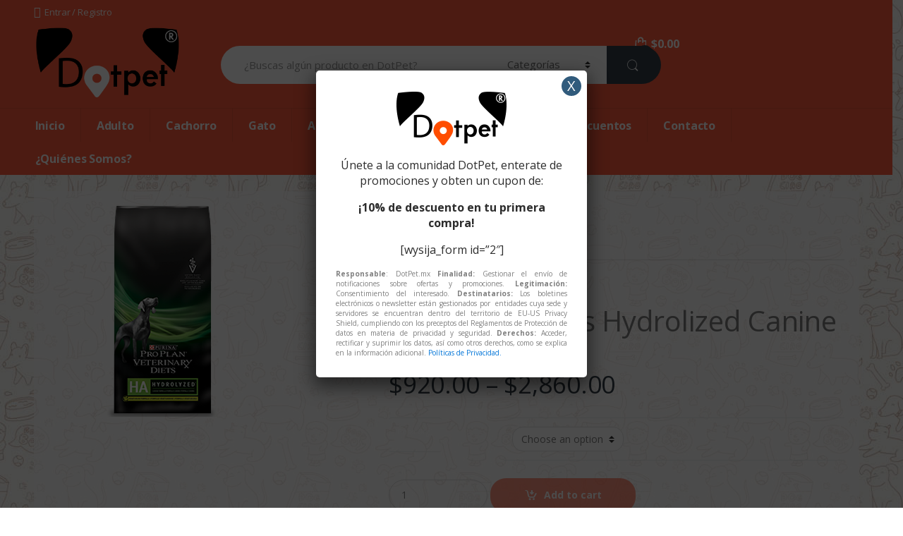

--- FILE ---
content_type: text/html; charset=UTF-8
request_url: https://dotpet.mx/tienda/proplan-vet-diet-ha/
body_size: 28225
content:
<!DOCTYPE html>
<html lang="es">
<head>
<meta charset="UTF-8">
<meta name="viewport" content="width=device-width, initial-scale=1">
<link rel="profile" href="http://gmpg.org/xfn/11">
<link rel="pingback" href="https://dotpet.mx/xmlrpc.php">

<title>Proplan VET DIET HA &#8211; DotPet</title>
<meta name='robots' content='max-image-preview:large' />
	<style>img:is([sizes="auto" i], [sizes^="auto," i]) { contain-intrinsic-size: 3000px 1500px }</style>
	<link rel='dns-prefetch' href='//fonts.googleapis.com' />
<link rel="alternate" type="application/rss+xml" title="DotPet &raquo; Feed" href="https://dotpet.mx/feed/" />
<link rel="alternate" type="application/rss+xml" title="DotPet &raquo; Feed de los comentarios" href="https://dotpet.mx/comments/feed/" />
<link rel="alternate" type="application/rss+xml" title="DotPet &raquo; Comentario Proplan VET DIET HA del feed" href="https://dotpet.mx/tienda/proplan-vet-diet-ha/feed/" />
<script type="text/javascript">
/* <![CDATA[ */
window._wpemojiSettings = {"baseUrl":"https:\/\/s.w.org\/images\/core\/emoji\/16.0.1\/72x72\/","ext":".png","svgUrl":"https:\/\/s.w.org\/images\/core\/emoji\/16.0.1\/svg\/","svgExt":".svg","source":{"concatemoji":"https:\/\/dotpet.mx\/wp-includes\/js\/wp-emoji-release.min.js?ver=6.8.3"}};
/*! This file is auto-generated */
!function(s,n){var o,i,e;function c(e){try{var t={supportTests:e,timestamp:(new Date).valueOf()};sessionStorage.setItem(o,JSON.stringify(t))}catch(e){}}function p(e,t,n){e.clearRect(0,0,e.canvas.width,e.canvas.height),e.fillText(t,0,0);var t=new Uint32Array(e.getImageData(0,0,e.canvas.width,e.canvas.height).data),a=(e.clearRect(0,0,e.canvas.width,e.canvas.height),e.fillText(n,0,0),new Uint32Array(e.getImageData(0,0,e.canvas.width,e.canvas.height).data));return t.every(function(e,t){return e===a[t]})}function u(e,t){e.clearRect(0,0,e.canvas.width,e.canvas.height),e.fillText(t,0,0);for(var n=e.getImageData(16,16,1,1),a=0;a<n.data.length;a++)if(0!==n.data[a])return!1;return!0}function f(e,t,n,a){switch(t){case"flag":return n(e,"\ud83c\udff3\ufe0f\u200d\u26a7\ufe0f","\ud83c\udff3\ufe0f\u200b\u26a7\ufe0f")?!1:!n(e,"\ud83c\udde8\ud83c\uddf6","\ud83c\udde8\u200b\ud83c\uddf6")&&!n(e,"\ud83c\udff4\udb40\udc67\udb40\udc62\udb40\udc65\udb40\udc6e\udb40\udc67\udb40\udc7f","\ud83c\udff4\u200b\udb40\udc67\u200b\udb40\udc62\u200b\udb40\udc65\u200b\udb40\udc6e\u200b\udb40\udc67\u200b\udb40\udc7f");case"emoji":return!a(e,"\ud83e\udedf")}return!1}function g(e,t,n,a){var r="undefined"!=typeof WorkerGlobalScope&&self instanceof WorkerGlobalScope?new OffscreenCanvas(300,150):s.createElement("canvas"),o=r.getContext("2d",{willReadFrequently:!0}),i=(o.textBaseline="top",o.font="600 32px Arial",{});return e.forEach(function(e){i[e]=t(o,e,n,a)}),i}function t(e){var t=s.createElement("script");t.src=e,t.defer=!0,s.head.appendChild(t)}"undefined"!=typeof Promise&&(o="wpEmojiSettingsSupports",i=["flag","emoji"],n.supports={everything:!0,everythingExceptFlag:!0},e=new Promise(function(e){s.addEventListener("DOMContentLoaded",e,{once:!0})}),new Promise(function(t){var n=function(){try{var e=JSON.parse(sessionStorage.getItem(o));if("object"==typeof e&&"number"==typeof e.timestamp&&(new Date).valueOf()<e.timestamp+604800&&"object"==typeof e.supportTests)return e.supportTests}catch(e){}return null}();if(!n){if("undefined"!=typeof Worker&&"undefined"!=typeof OffscreenCanvas&&"undefined"!=typeof URL&&URL.createObjectURL&&"undefined"!=typeof Blob)try{var e="postMessage("+g.toString()+"("+[JSON.stringify(i),f.toString(),p.toString(),u.toString()].join(",")+"));",a=new Blob([e],{type:"text/javascript"}),r=new Worker(URL.createObjectURL(a),{name:"wpTestEmojiSupports"});return void(r.onmessage=function(e){c(n=e.data),r.terminate(),t(n)})}catch(e){}c(n=g(i,f,p,u))}t(n)}).then(function(e){for(var t in e)n.supports[t]=e[t],n.supports.everything=n.supports.everything&&n.supports[t],"flag"!==t&&(n.supports.everythingExceptFlag=n.supports.everythingExceptFlag&&n.supports[t]);n.supports.everythingExceptFlag=n.supports.everythingExceptFlag&&!n.supports.flag,n.DOMReady=!1,n.readyCallback=function(){n.DOMReady=!0}}).then(function(){return e}).then(function(){var e;n.supports.everything||(n.readyCallback(),(e=n.source||{}).concatemoji?t(e.concatemoji):e.wpemoji&&e.twemoji&&(t(e.twemoji),t(e.wpemoji)))}))}((window,document),window._wpemojiSettings);
/* ]]> */
</script>
<style id='wp-emoji-styles-inline-css' type='text/css'>

	img.wp-smiley, img.emoji {
		display: inline !important;
		border: none !important;
		box-shadow: none !important;
		height: 1em !important;
		width: 1em !important;
		margin: 0 0.07em !important;
		vertical-align: -0.1em !important;
		background: none !important;
		padding: 0 !important;
	}
</style>
<link rel='stylesheet' id='wp-block-library-css' href='https://dotpet.mx/wp-includes/css/dist/block-library/style.min.css?ver=6.8.3' type='text/css' media='all' />
<style id='classic-theme-styles-inline-css' type='text/css'>
/*! This file is auto-generated */
.wp-block-button__link{color:#fff;background-color:#32373c;border-radius:9999px;box-shadow:none;text-decoration:none;padding:calc(.667em + 2px) calc(1.333em + 2px);font-size:1.125em}.wp-block-file__button{background:#32373c;color:#fff;text-decoration:none}
</style>
<link rel='stylesheet' id='wc-blocks-vendors-style-css' href='https://dotpet.mx/wp-content/plugins/woocommerce/packages/woocommerce-blocks/build/wc-blocks-vendors-style.css?ver=10.2.4' type='text/css' media='all' />
<link rel='stylesheet' id='wc-blocks-style-css' href='https://dotpet.mx/wp-content/plugins/woocommerce/packages/woocommerce-blocks/build/wc-blocks-style.css?ver=10.2.4' type='text/css' media='all' />
<style id='global-styles-inline-css' type='text/css'>
:root{--wp--preset--aspect-ratio--square: 1;--wp--preset--aspect-ratio--4-3: 4/3;--wp--preset--aspect-ratio--3-4: 3/4;--wp--preset--aspect-ratio--3-2: 3/2;--wp--preset--aspect-ratio--2-3: 2/3;--wp--preset--aspect-ratio--16-9: 16/9;--wp--preset--aspect-ratio--9-16: 9/16;--wp--preset--color--black: #000000;--wp--preset--color--cyan-bluish-gray: #abb8c3;--wp--preset--color--white: #ffffff;--wp--preset--color--pale-pink: #f78da7;--wp--preset--color--vivid-red: #cf2e2e;--wp--preset--color--luminous-vivid-orange: #ff6900;--wp--preset--color--luminous-vivid-amber: #fcb900;--wp--preset--color--light-green-cyan: #7bdcb5;--wp--preset--color--vivid-green-cyan: #00d084;--wp--preset--color--pale-cyan-blue: #8ed1fc;--wp--preset--color--vivid-cyan-blue: #0693e3;--wp--preset--color--vivid-purple: #9b51e0;--wp--preset--gradient--vivid-cyan-blue-to-vivid-purple: linear-gradient(135deg,rgba(6,147,227,1) 0%,rgb(155,81,224) 100%);--wp--preset--gradient--light-green-cyan-to-vivid-green-cyan: linear-gradient(135deg,rgb(122,220,180) 0%,rgb(0,208,130) 100%);--wp--preset--gradient--luminous-vivid-amber-to-luminous-vivid-orange: linear-gradient(135deg,rgba(252,185,0,1) 0%,rgba(255,105,0,1) 100%);--wp--preset--gradient--luminous-vivid-orange-to-vivid-red: linear-gradient(135deg,rgba(255,105,0,1) 0%,rgb(207,46,46) 100%);--wp--preset--gradient--very-light-gray-to-cyan-bluish-gray: linear-gradient(135deg,rgb(238,238,238) 0%,rgb(169,184,195) 100%);--wp--preset--gradient--cool-to-warm-spectrum: linear-gradient(135deg,rgb(74,234,220) 0%,rgb(151,120,209) 20%,rgb(207,42,186) 40%,rgb(238,44,130) 60%,rgb(251,105,98) 80%,rgb(254,248,76) 100%);--wp--preset--gradient--blush-light-purple: linear-gradient(135deg,rgb(255,206,236) 0%,rgb(152,150,240) 100%);--wp--preset--gradient--blush-bordeaux: linear-gradient(135deg,rgb(254,205,165) 0%,rgb(254,45,45) 50%,rgb(107,0,62) 100%);--wp--preset--gradient--luminous-dusk: linear-gradient(135deg,rgb(255,203,112) 0%,rgb(199,81,192) 50%,rgb(65,88,208) 100%);--wp--preset--gradient--pale-ocean: linear-gradient(135deg,rgb(255,245,203) 0%,rgb(182,227,212) 50%,rgb(51,167,181) 100%);--wp--preset--gradient--electric-grass: linear-gradient(135deg,rgb(202,248,128) 0%,rgb(113,206,126) 100%);--wp--preset--gradient--midnight: linear-gradient(135deg,rgb(2,3,129) 0%,rgb(40,116,252) 100%);--wp--preset--font-size--small: 13px;--wp--preset--font-size--medium: 20px;--wp--preset--font-size--large: 36px;--wp--preset--font-size--x-large: 42px;--wp--preset--spacing--20: 0.44rem;--wp--preset--spacing--30: 0.67rem;--wp--preset--spacing--40: 1rem;--wp--preset--spacing--50: 1.5rem;--wp--preset--spacing--60: 2.25rem;--wp--preset--spacing--70: 3.38rem;--wp--preset--spacing--80: 5.06rem;--wp--preset--shadow--natural: 6px 6px 9px rgba(0, 0, 0, 0.2);--wp--preset--shadow--deep: 12px 12px 50px rgba(0, 0, 0, 0.4);--wp--preset--shadow--sharp: 6px 6px 0px rgba(0, 0, 0, 0.2);--wp--preset--shadow--outlined: 6px 6px 0px -3px rgba(255, 255, 255, 1), 6px 6px rgba(0, 0, 0, 1);--wp--preset--shadow--crisp: 6px 6px 0px rgba(0, 0, 0, 1);}:where(.is-layout-flex){gap: 0.5em;}:where(.is-layout-grid){gap: 0.5em;}body .is-layout-flex{display: flex;}.is-layout-flex{flex-wrap: wrap;align-items: center;}.is-layout-flex > :is(*, div){margin: 0;}body .is-layout-grid{display: grid;}.is-layout-grid > :is(*, div){margin: 0;}:where(.wp-block-columns.is-layout-flex){gap: 2em;}:where(.wp-block-columns.is-layout-grid){gap: 2em;}:where(.wp-block-post-template.is-layout-flex){gap: 1.25em;}:where(.wp-block-post-template.is-layout-grid){gap: 1.25em;}.has-black-color{color: var(--wp--preset--color--black) !important;}.has-cyan-bluish-gray-color{color: var(--wp--preset--color--cyan-bluish-gray) !important;}.has-white-color{color: var(--wp--preset--color--white) !important;}.has-pale-pink-color{color: var(--wp--preset--color--pale-pink) !important;}.has-vivid-red-color{color: var(--wp--preset--color--vivid-red) !important;}.has-luminous-vivid-orange-color{color: var(--wp--preset--color--luminous-vivid-orange) !important;}.has-luminous-vivid-amber-color{color: var(--wp--preset--color--luminous-vivid-amber) !important;}.has-light-green-cyan-color{color: var(--wp--preset--color--light-green-cyan) !important;}.has-vivid-green-cyan-color{color: var(--wp--preset--color--vivid-green-cyan) !important;}.has-pale-cyan-blue-color{color: var(--wp--preset--color--pale-cyan-blue) !important;}.has-vivid-cyan-blue-color{color: var(--wp--preset--color--vivid-cyan-blue) !important;}.has-vivid-purple-color{color: var(--wp--preset--color--vivid-purple) !important;}.has-black-background-color{background-color: var(--wp--preset--color--black) !important;}.has-cyan-bluish-gray-background-color{background-color: var(--wp--preset--color--cyan-bluish-gray) !important;}.has-white-background-color{background-color: var(--wp--preset--color--white) !important;}.has-pale-pink-background-color{background-color: var(--wp--preset--color--pale-pink) !important;}.has-vivid-red-background-color{background-color: var(--wp--preset--color--vivid-red) !important;}.has-luminous-vivid-orange-background-color{background-color: var(--wp--preset--color--luminous-vivid-orange) !important;}.has-luminous-vivid-amber-background-color{background-color: var(--wp--preset--color--luminous-vivid-amber) !important;}.has-light-green-cyan-background-color{background-color: var(--wp--preset--color--light-green-cyan) !important;}.has-vivid-green-cyan-background-color{background-color: var(--wp--preset--color--vivid-green-cyan) !important;}.has-pale-cyan-blue-background-color{background-color: var(--wp--preset--color--pale-cyan-blue) !important;}.has-vivid-cyan-blue-background-color{background-color: var(--wp--preset--color--vivid-cyan-blue) !important;}.has-vivid-purple-background-color{background-color: var(--wp--preset--color--vivid-purple) !important;}.has-black-border-color{border-color: var(--wp--preset--color--black) !important;}.has-cyan-bluish-gray-border-color{border-color: var(--wp--preset--color--cyan-bluish-gray) !important;}.has-white-border-color{border-color: var(--wp--preset--color--white) !important;}.has-pale-pink-border-color{border-color: var(--wp--preset--color--pale-pink) !important;}.has-vivid-red-border-color{border-color: var(--wp--preset--color--vivid-red) !important;}.has-luminous-vivid-orange-border-color{border-color: var(--wp--preset--color--luminous-vivid-orange) !important;}.has-luminous-vivid-amber-border-color{border-color: var(--wp--preset--color--luminous-vivid-amber) !important;}.has-light-green-cyan-border-color{border-color: var(--wp--preset--color--light-green-cyan) !important;}.has-vivid-green-cyan-border-color{border-color: var(--wp--preset--color--vivid-green-cyan) !important;}.has-pale-cyan-blue-border-color{border-color: var(--wp--preset--color--pale-cyan-blue) !important;}.has-vivid-cyan-blue-border-color{border-color: var(--wp--preset--color--vivid-cyan-blue) !important;}.has-vivid-purple-border-color{border-color: var(--wp--preset--color--vivid-purple) !important;}.has-vivid-cyan-blue-to-vivid-purple-gradient-background{background: var(--wp--preset--gradient--vivid-cyan-blue-to-vivid-purple) !important;}.has-light-green-cyan-to-vivid-green-cyan-gradient-background{background: var(--wp--preset--gradient--light-green-cyan-to-vivid-green-cyan) !important;}.has-luminous-vivid-amber-to-luminous-vivid-orange-gradient-background{background: var(--wp--preset--gradient--luminous-vivid-amber-to-luminous-vivid-orange) !important;}.has-luminous-vivid-orange-to-vivid-red-gradient-background{background: var(--wp--preset--gradient--luminous-vivid-orange-to-vivid-red) !important;}.has-very-light-gray-to-cyan-bluish-gray-gradient-background{background: var(--wp--preset--gradient--very-light-gray-to-cyan-bluish-gray) !important;}.has-cool-to-warm-spectrum-gradient-background{background: var(--wp--preset--gradient--cool-to-warm-spectrum) !important;}.has-blush-light-purple-gradient-background{background: var(--wp--preset--gradient--blush-light-purple) !important;}.has-blush-bordeaux-gradient-background{background: var(--wp--preset--gradient--blush-bordeaux) !important;}.has-luminous-dusk-gradient-background{background: var(--wp--preset--gradient--luminous-dusk) !important;}.has-pale-ocean-gradient-background{background: var(--wp--preset--gradient--pale-ocean) !important;}.has-electric-grass-gradient-background{background: var(--wp--preset--gradient--electric-grass) !important;}.has-midnight-gradient-background{background: var(--wp--preset--gradient--midnight) !important;}.has-small-font-size{font-size: var(--wp--preset--font-size--small) !important;}.has-medium-font-size{font-size: var(--wp--preset--font-size--medium) !important;}.has-large-font-size{font-size: var(--wp--preset--font-size--large) !important;}.has-x-large-font-size{font-size: var(--wp--preset--font-size--x-large) !important;}
:where(.wp-block-post-template.is-layout-flex){gap: 1.25em;}:where(.wp-block-post-template.is-layout-grid){gap: 1.25em;}
:where(.wp-block-columns.is-layout-flex){gap: 2em;}:where(.wp-block-columns.is-layout-grid){gap: 2em;}
:root :where(.wp-block-pullquote){font-size: 1.5em;line-height: 1.6;}
</style>
<link rel='stylesheet' id='redux-extendify-styles-css' href='https://dotpet.mx/wp-content/plugins/redux-framework/redux-core/assets/css/extendify-utilities.css?ver=4.4.4' type='text/css' media='all' />
<link rel='stylesheet' id='contact-form-7-css' href='https://dotpet.mx/wp-content/plugins/contact-form-7/includes/css/styles.css?ver=5.7.7' type='text/css' media='all' />
<link rel='stylesheet' id='rs-plugin-settings-css' href='https://dotpet.mx/wp-content/plugins/revslider/public/assets/css/rs6.css?ver=6.4.4' type='text/css' media='all' />
<style id='rs-plugin-settings-inline-css' type='text/css'>
#rs-demo-id {}
</style>
<link rel='stylesheet' id='photoswipe-css' href='https://dotpet.mx/wp-content/plugins/woocommerce/assets/css/photoswipe/photoswipe.min.css?ver=7.8.2' type='text/css' media='all' />
<link rel='stylesheet' id='photoswipe-default-skin-css' href='https://dotpet.mx/wp-content/plugins/woocommerce/assets/css/photoswipe/default-skin/default-skin.min.css?ver=7.8.2' type='text/css' media='all' />
<style id='woocommerce-inline-inline-css' type='text/css'>
.woocommerce form .form-row .required { visibility: visible; }
</style>
<link rel='stylesheet' id='electro-fonts-css' href='//fonts.googleapis.com/css?family=Open+Sans%3A400%2C300%2C600%2C700%2C800%2C800italic%2C700italic%2C600italic%2C400italic%2C300italic&#038;subset=latin%2Clatin-ext' type='text/css' media='all' />
<link rel='stylesheet' id='bootstrap-css' href='https://dotpet.mx/wp-content/themes/electro/assets/css/bootstrap.min.css?ver=1.3.6' type='text/css' media='all' />
<link rel='stylesheet' id='fontawesome-css' href='https://dotpet.mx/wp-content/themes/electro/assets/css/font-awesome.min.css?ver=1.3.6' type='text/css' media='all' />
<link rel='stylesheet' id='animate-css' href='https://dotpet.mx/wp-content/themes/electro/assets/css/animate.min.css?ver=1.3.6' type='text/css' media='all' />
<link rel='stylesheet' id='font-electro-css' href='https://dotpet.mx/wp-content/themes/electro/assets/css/font-electro.css?ver=1.3.6' type='text/css' media='all' />
<link rel='stylesheet' id='electro-style-css' href='https://dotpet.mx/wp-content/themes/electro/style.min.css?ver=1.3.6' type='text/css' media='all' />
<link rel='stylesheet' id='popup-maker-site-css' href='//dotpet.mx/wp-content/uploads/pum/pum-site-styles.css?generated=1689196077&#038;ver=1.18.2' type='text/css' media='all' />
<script type="text/javascript" id="google-analytics-opt-out-js-after">
/* <![CDATA[ */
			var gaProperty = 'AW-637842533';
			var disableStr = 'ga-disable-' + gaProperty;
			if ( document.cookie.indexOf( disableStr + '=true' ) > -1 ) {
				window[disableStr] = true;
			}
			function gaOptout() {
				document.cookie = disableStr + '=true; expires=Thu, 31 Dec 2099 23:59:59 UTC; path=/';
				window[disableStr] = true;
			}
/* ]]> */
</script>
<script type="text/javascript" id="google-analytics-js-after">
/* <![CDATA[ */
var _gaq = _gaq || [];
		_gaq.push(
			['_setAccount', 'AW-637842533'], ['_gat._anonymizeIp'],
			['_setCustomVar', 1, 'logged-in', 'no', 1],
			['_trackPageview']);
/* ]]> */
</script>
<script type="text/javascript" src="https://dotpet.mx/wp-includes/js/jquery/jquery.min.js?ver=3.7.1" id="jquery-core-js"></script>
<script type="text/javascript" src="https://dotpet.mx/wp-includes/js/jquery/jquery-migrate.min.js?ver=3.4.1" id="jquery-migrate-js"></script>
<script type="text/javascript" src="https://dotpet.mx/wp-content/plugins/revslider/public/assets/js/rbtools.min.js?ver=6.4.4" id="tp-tools-js"></script>
<script type="text/javascript" src="https://dotpet.mx/wp-content/plugins/revslider/public/assets/js/rs6.min.js?ver=6.4.4" id="revmin-js"></script>
<script type="text/javascript" src="https://dotpet.mx/wp-content/plugins/woocommerce/assets/js/jquery-blockui/jquery.blockUI.min.js?ver=2.7.0-wc.7.8.2" id="jquery-blockui-js"></script>
<script type="text/javascript" id="wc-add-to-cart-js-extra">
/* <![CDATA[ */
var wc_add_to_cart_params = {"ajax_url":"\/wp-admin\/admin-ajax.php","wc_ajax_url":"\/?wc-ajax=%%endpoint%%","i18n_view_cart":"View cart","cart_url":"https:\/\/dotpet.mx\/cart\/","is_cart":"","cart_redirect_after_add":"no"};
/* ]]> */
</script>
<script type="text/javascript" src="https://dotpet.mx/wp-content/plugins/woocommerce/assets/js/frontend/add-to-cart.min.js?ver=7.8.2" id="wc-add-to-cart-js"></script>
<script type="text/javascript" src="https://dotpet.mx/wp-content/plugins/js_composer/assets/js/vendors/woocommerce-add-to-cart.js?ver=6.6.0" id="vc_woocommerce-add-to-cart-js-js"></script>
<link rel="https://api.w.org/" href="https://dotpet.mx/wp-json/" /><link rel="alternate" title="JSON" type="application/json" href="https://dotpet.mx/wp-json/wp/v2/product/33127" /><link rel="EditURI" type="application/rsd+xml" title="RSD" href="https://dotpet.mx/xmlrpc.php?rsd" />
<meta name="generator" content="WordPress 6.8.3" />
<meta name="generator" content="WooCommerce 7.8.2" />
<link rel="canonical" href="https://dotpet.mx/tienda/proplan-vet-diet-ha/" />
<link rel='shortlink' href='https://dotpet.mx/?p=33127' />
<link rel="alternate" title="oEmbed (JSON)" type="application/json+oembed" href="https://dotpet.mx/wp-json/oembed/1.0/embed?url=https%3A%2F%2Fdotpet.mx%2Ftienda%2Fproplan-vet-diet-ha%2F" />
<link rel="alternate" title="oEmbed (XML)" type="text/xml+oembed" href="https://dotpet.mx/wp-json/oembed/1.0/embed?url=https%3A%2F%2Fdotpet.mx%2Ftienda%2Fproplan-vet-diet-ha%2F&#038;format=xml" />
<meta name="generator" content="Redux 4.4.4" /><script async src="//static.zotabox.com/7/f/7f6a57db7bb48956424171ba284d0bdb/widgets.js"></script><link rel="apple-touch-icon" sizes="180x180" href="/wp-content/uploads/fbrfg/apple-touch-icon.png">
<link rel="icon" type="image/png" sizes="32x32" href="/wp-content/uploads/fbrfg/favicon-32x32.png">
<link rel="icon" type="image/png" sizes="16x16" href="/wp-content/uploads/fbrfg/favicon-16x16.png">
<link rel="manifest" href="/wp-content/uploads/fbrfg/site.webmanifest">
<link rel="mask-icon" href="/wp-content/uploads/fbrfg/safari-pinned-tab.svg" color="#ff5c3b">
<link rel="shortcut icon" href="/wp-content/uploads/fbrfg/favicon.ico">
<meta name="msapplication-TileColor" content="#ff5c3b">
<meta name="msapplication-config" content="/wp-content/uploads/fbrfg/browserconfig.xml">
<meta name="theme-color" content="#ffffff">	<noscript><style>.woocommerce-product-gallery{ opacity: 1 !important; }</style></noscript>
	<style type="text/css">.recentcomments a{display:inline !important;padding:0 !important;margin:0 !important;}</style>			<script  type="text/javascript">
				!function(f,b,e,v,n,t,s){if(f.fbq)return;n=f.fbq=function(){n.callMethod?
					n.callMethod.apply(n,arguments):n.queue.push(arguments)};if(!f._fbq)f._fbq=n;
					n.push=n;n.loaded=!0;n.version='2.0';n.queue=[];t=b.createElement(e);t.async=!0;
					t.src=v;s=b.getElementsByTagName(e)[0];s.parentNode.insertBefore(t,s)}(window,
					document,'script','https://connect.facebook.net/en_US/fbevents.js');
			</script>
			<!-- WooCommerce Facebook Integration Begin -->
			<script  type="text/javascript">

				fbq('init', '497289617424075', {}, {
    "agent": "woocommerce-7.8.2-3.0.27"
});

				fbq( 'track', 'PageView', {
    "source": "woocommerce",
    "version": "7.8.2",
    "pluginVersion": "3.0.27"
} );

				document.addEventListener( 'DOMContentLoaded', function() {
					jQuery && jQuery( function( $ ) {
						// Insert placeholder for events injected when a product is added to the cart through AJAX.
						$( document.body ).append( '<div class=\"wc-facebook-pixel-event-placeholder\"></div>' );
					} );
				}, false );

			</script>
			<!-- WooCommerce Facebook Integration End -->
			<meta name="generator" content="Powered by WPBakery Page Builder - drag and drop page builder for WordPress."/>
<meta name="generator" content="Powered by Slider Revolution 6.4.4 - responsive, Mobile-Friendly Slider Plugin for WordPress with comfortable drag and drop interface." />
<script type="text/javascript">function setREVStartSize(e){
			//window.requestAnimationFrame(function() {				 
				window.RSIW = window.RSIW===undefined ? window.innerWidth : window.RSIW;	
				window.RSIH = window.RSIH===undefined ? window.innerHeight : window.RSIH;	
				try {								
					var pw = document.getElementById(e.c).parentNode.offsetWidth,
						newh;
					pw = pw===0 || isNaN(pw) ? window.RSIW : pw;
					e.tabw = e.tabw===undefined ? 0 : parseInt(e.tabw);
					e.thumbw = e.thumbw===undefined ? 0 : parseInt(e.thumbw);
					e.tabh = e.tabh===undefined ? 0 : parseInt(e.tabh);
					e.thumbh = e.thumbh===undefined ? 0 : parseInt(e.thumbh);
					e.tabhide = e.tabhide===undefined ? 0 : parseInt(e.tabhide);
					e.thumbhide = e.thumbhide===undefined ? 0 : parseInt(e.thumbhide);
					e.mh = e.mh===undefined || e.mh=="" || e.mh==="auto" ? 0 : parseInt(e.mh,0);		
					if(e.layout==="fullscreen" || e.l==="fullscreen") 						
						newh = Math.max(e.mh,window.RSIH);					
					else{					
						e.gw = Array.isArray(e.gw) ? e.gw : [e.gw];
						for (var i in e.rl) if (e.gw[i]===undefined || e.gw[i]===0) e.gw[i] = e.gw[i-1];					
						e.gh = e.el===undefined || e.el==="" || (Array.isArray(e.el) && e.el.length==0)? e.gh : e.el;
						e.gh = Array.isArray(e.gh) ? e.gh : [e.gh];
						for (var i in e.rl) if (e.gh[i]===undefined || e.gh[i]===0) e.gh[i] = e.gh[i-1];
											
						var nl = new Array(e.rl.length),
							ix = 0,						
							sl;					
						e.tabw = e.tabhide>=pw ? 0 : e.tabw;
						e.thumbw = e.thumbhide>=pw ? 0 : e.thumbw;
						e.tabh = e.tabhide>=pw ? 0 : e.tabh;
						e.thumbh = e.thumbhide>=pw ? 0 : e.thumbh;					
						for (var i in e.rl) nl[i] = e.rl[i]<window.RSIW ? 0 : e.rl[i];
						sl = nl[0];									
						for (var i in nl) if (sl>nl[i] && nl[i]>0) { sl = nl[i]; ix=i;}															
						var m = pw>(e.gw[ix]+e.tabw+e.thumbw) ? 1 : (pw-(e.tabw+e.thumbw)) / (e.gw[ix]);					
						newh =  (e.gh[ix] * m) + (e.tabh + e.thumbh);
					}				
					if(window.rs_init_css===undefined) window.rs_init_css = document.head.appendChild(document.createElement("style"));					
					document.getElementById(e.c).height = newh+"px";
					window.rs_init_css.innerHTML += "#"+e.c+"_wrapper { height: "+newh+"px }";				
				} catch(e){
					console.log("Failure at Presize of Slider:" + e)
				}					   
			//});
		  };</script>
<style type="text/css">
		.footer-call-us .call-us-icon i,
		.header-support-info .support-icon i,
		.widget_electro_products_filter .widget_layered_nav li > a:hover::before,
		.widget_electro_products_filter .widget_layered_nav li > a:focus::before,
		.widget_electro_products_filter .widget_product_categories li > a:hover::before,
		.widget_electro_products_filter .widget_product_categories li > a:focus::before,
		.widget_electro_products_filter .widget_layered_nav li.chosen > a::before,
		.widget_electro_products_filter .widget_product_categories li.current-cat > a::before,
		.features-list .media-left i,
		p.stars a{
			color: #ff5c3b;
		}

		.header-logo svg ellipse,
		.footer-logo svg ellipse{
			fill:#ff5c3b;
		}

		.primary-nav .nav-inline > .menu-item .dropdown-menu,
		.navbar-primary .navbar-nav > .menu-item .dropdown-menu,
		.vertical-menu .menu-item-has-children > .dropdown-menu,
		.departments-menu .menu-item-has-children:hover > .dropdown-menu,
		.top-bar .nav-inline > .menu-item .dropdown-menu{
			border-top-color: #ff5c3b;
		}

		.columns-6-1 > ul.products > li.product .thumbnails > a:hover,
		.primary-nav .nav-inline .yamm-fw.open > a::before {
			border-bottom-color: #ff5c3b;
		}

		.navbar-primary,
		.footer-newsletter,
		.button:hover::before,
		li.product:hover .button::before,
		li.product:hover .added_to_cart::before,
		.owl-item .product:hover .button::before,
		.owl-item .product:hover .added_to_cart::before,
		.widget_price_filter .ui-slider .ui-slider-handle,
		.woocommerce-pagination ul.page-numbers > li a.current,
		.woocommerce-pagination ul.page-numbers > li span.current,
		.pagination ul.page-numbers > li a.current,
		.pagination ul.page-numbers > li span.current,
		.owl-dots .owl-dot.active,
		.products-carousel-tabs .nav-link.active::before,
		.deal-progress .progress-bar,
		.products-2-1-2 .nav-link.active::before,
		.ad .ad-action > a::after,
		.header-v1 .navbar-search .input-group .btn,
		.header-v3 .navbar-search .input-group .btn,
		.vertical-menu > li:first-child,
		.widget.widget_tag_cloud .tagcloud a:hover,
		.widget.widget_tag_cloud .tagcloud a:focus,
		.navbar-mini-cart .cart-items-count,
		.wc-tabs > li.active a::before,
		.ec-tabs > li.active a::before,
		.woocommerce-info,
		.woocommerce-noreviews,
		p.no-comments,
		.products-2-1-2 .nav-link:hover::before,
		.single_add_to_cart_button,
		.wpb-accordion .vc_tta.vc_general .vc_tta-panel.vc_active .vc_tta-panel-heading .vc_tta-panel-title > a i,
		ul.products > li.product.list-view:not(.list-view-small) .button:hover,
		ul.products > li.product.list-view:not(.list-view-small) .button:focus,
		ul.products > li.product.list-view:not(.list-view-small) .button:active,
		ul.products > li.product.list-view.list-view-small .button:hover::after,
		ul.products > li.product.list-view.list-view-small .button:focus::after,
		ul.products > li.product.list-view.list-view-small .button:active::after,
		.widget_electro_products_carousel_widget .section-products-carousel .owl-nav .owl-prev:hover,
		.widget_electro_products_carousel_widget .section-products-carousel .owl-nav .owl-next:hover,
		.full-color-background .header-v3,
		.full-color-background .top-bar,
		.pace .pace-progress,
		.electro-handheld-footer-bar ul li a .count,
		.handheld-navigation-wrapper .stuck .navbar-toggler, 
		.handheld-navigation-wrapper .stuck button, 
		.handheld-navigation-wrapper.toggled .stuck .navbar-toggler, 
		.handheld-navigation-wrapper.toggled .stuck button,
		.da .da-action>a::after  {
			background-color: #ff5c3b;
		}

		.hero-action-btn:hover {
			background-color: #eb5536 !important;
		}
		
		.hero-action-btn,
		#scrollUp,
		.custom .tp-bullet.selected,
		.home-v1-slider .btn-primary,
		.home-v2-slider .btn-primary,
		.home-v3-slider .btn-primary {
			background-color: #ff5c3b !important;
		}

		.departments-menu .departments-menu-dropdown,
		.departments-menu .menu-item-has-children > .dropdown-menu,
		.widget_price_filter .ui-slider .ui-slider-handle:last-child,
		section header h1::after,
		section header .h1::after,
		.products-carousel-tabs .nav-link.active::after,
		section.section-product-cards-carousel header ul.nav .active .nav-link,
		section.section-onsale-product,
		section.section-onsale-product-carousel .onsale-product-carousel,
		.products-2-1-2 .nav-link.active::after,
		.products-6-1 header ul.nav .active .nav-link,
		.header-v1 .navbar-search .input-group .form-control,
		.header-v1 .navbar-search .input-group .input-group-addon,
		.header-v1 .navbar-search .input-group .btn,
		.header-v3 .navbar-search .input-group .form-control,
		.header-v3 .navbar-search .input-group .input-group-addon,
		.header-v3 .navbar-search .input-group .btn,
		.widget.widget_tag_cloud .tagcloud a:hover,
		.widget.widget_tag_cloud .tagcloud a:focus,
		.navbar-primary .navbar-mini-cart .dropdown-menu-mini-cart,
		.woocommerce-checkout h3::after,
		#customer_login h2::after,
		.customer-login-form h2::after,
		.navbar-primary .navbar-mini-cart .dropdown-menu-mini-cart,
		.woocommerce-edit-address form h3::after,
		.edit-account legend::after,
		.woocommerce-account h2::after,
		.address header.title h3::after,
		.addresses header.title h3::after,
		.woocommerce-order-received h2::after,
		.track-order h2::after,
		.wc-tabs > li.active a::after,
		.ec-tabs > li.active a::after,
		.comments-title::after,
		.comment-reply-title::after,
		.pings-title::after,
		#reviews #comments > h2::after,
		.single-product .woocommerce-tabs ~ div.products > h2::after,
		.single-product .electro-tabs ~ div.products > h2::after,
		.cart-collaterals h2::after,
		.footer-widgets .widget-title:after,
		.sidebar .widget-title::after,
		.sidebar-blog .widget-title::after,
		.contact-page-title::after,
		#reviews:not(.electro-advanced-reviews) #comments > h2::after,
		.widget_electro_products_carousel_widget .section-products-carousel .owl-nav .owl-prev:hover,
		.widget_electro_products_carousel_widget .section-products-carousel .owl-nav .owl-next:hover,
		.wpb-accordion .vc_tta.vc_general .vc_tta-panel.vc_active .vc_tta-panel-heading .vc_tta-panel-title > a i {
			border-color: #ff5c3b;
		}

		.widget_price_filter .price_slider_amount .button,
		.dropdown-menu-mini-cart .wc-forward.checkout,
		table.cart .actions .checkout-button,
		.customer-login-form .button,
		.btn-primary,
		input[type="submit"],
		input.dokan-btn-theme[type="submit"],
		a.dokan-btn-theme, .dokan-btn-theme {
		  color: #333e48;
		  background-color: #ff5c3b;
		  border-color: #ff5c3b;
		}

		.widget_price_filter .price_slider_amount .button:hover,
		.dropdown-menu-mini-cart .wc-forward.checkout:hover,
		table.cart .actions .checkout-button:hover,
		.customer-login-form .button:hover,
		.btn-primary:hover,
		input[type="submit"]:hover,
		input.dokan-btn-theme[type="submit"]:hover,
		a.dokan-btn-theme:hover, .dokan-btn-theme:hover {
		  color: #fff;
		  background-color: #ffffffffffffff01ffffffffffffffa4ffffffffffffffc5;
		  border-color: #ffffffffffffff01ffffffffffffffa4ffffffffffffffc5;
		}
		
		.widget_price_filter .price_slider_amount .button:focus, .widget_price_filter .price_slider_amount .button.focus,
		.dropdown-menu-mini-cart .wc-forward.checkout:focus,
		.dropdown-menu-mini-cart .wc-forward.checkout.focus,
		table.cart .actions .checkout-button:focus,
		table.cart .actions .checkout-button.focus,
		.customer-login-form .button:focus,
		.customer-login-form .button.focus,
		.btn-primary:focus,
		.btn-primary.focus,
		input[type="submit"]:focus,
		input[type="submit"].focus,
		input.dokan-btn-theme[type="submit"]:focus,
		input.dokan-btn-theme[type="submit"].focus,
		a.dokan-btn-theme:focus,
		a.dokan-btn-theme.focus, .dokan-btn-theme:focus, .dokan-btn-theme.focus {
		  color: #fff;
		  background-color: #ffffffffffffff01ffffffffffffffa4ffffffffffffffc5;
		  border-color: #ffffffffffffff01ffffffffffffffa4ffffffffffffffc5;
		}

		.widget_price_filter .price_slider_amount .button:active, .widget_price_filter .price_slider_amount .button.active, .open > .widget_price_filter .price_slider_amount .button.dropdown-toggle,
		.dropdown-menu-mini-cart .wc-forward.checkout:active,
		.dropdown-menu-mini-cart .wc-forward.checkout.active, .open >
		.dropdown-menu-mini-cart .wc-forward.checkout.dropdown-toggle,
		table.cart .actions .checkout-button:active,
		table.cart .actions .checkout-button.active, .open >
		table.cart .actions .checkout-button.dropdown-toggle,
		.customer-login-form .button:active,
		.customer-login-form .button.active, .open >
		.customer-login-form .button.dropdown-toggle,
		.btn-primary:active,
		.btn-primary.active, .open >
		.btn-primary.dropdown-toggle,
		input[type="submit"]:active,
		input[type="submit"].active, .open >
		input[type="submit"].dropdown-toggle,
		input.dokan-btn-theme[type="submit"]:active,
		input.dokan-btn-theme[type="submit"].active, .open >
		input.dokan-btn-theme[type="submit"].dropdown-toggle,
		a.dokan-btn-theme:active,
		a.dokan-btn-theme.active, .open >
		a.dokan-btn-theme.dropdown-toggle, .dokan-btn-theme:active, .dokan-btn-theme.active, .open > .dokan-btn-theme.dropdown-toggle {
		  color: #333e48;
		  background-color: #ffffffffffffff01ffffffffffffffa4ffffffffffffffc5;
		  border-color: #ffffffffffffff01ffffffffffffffa4ffffffffffffffc5;
		  background-image: none;
		}

		.widget_price_filter .price_slider_amount .button:active:hover, .widget_price_filter .price_slider_amount .button:active:focus, .widget_price_filter .price_slider_amount .button:active.focus, .widget_price_filter .price_slider_amount .button.active:hover, .widget_price_filter .price_slider_amount .button.active:focus, .widget_price_filter .price_slider_amount .button.active.focus, .open > .widget_price_filter .price_slider_amount .button.dropdown-toggle:hover, .open > .widget_price_filter .price_slider_amount .button.dropdown-toggle:focus, .open > .widget_price_filter .price_slider_amount .button.dropdown-toggle.focus,
		.dropdown-menu-mini-cart .wc-forward.checkout:active:hover,
		.dropdown-menu-mini-cart .wc-forward.checkout:active:focus,
		.dropdown-menu-mini-cart .wc-forward.checkout:active.focus,
		.dropdown-menu-mini-cart .wc-forward.checkout.active:hover,
		.dropdown-menu-mini-cart .wc-forward.checkout.active:focus,
		.dropdown-menu-mini-cart .wc-forward.checkout.active.focus, .open >
		.dropdown-menu-mini-cart .wc-forward.checkout.dropdown-toggle:hover, .open >
		.dropdown-menu-mini-cart .wc-forward.checkout.dropdown-toggle:focus, .open >
		.dropdown-menu-mini-cart .wc-forward.checkout.dropdown-toggle.focus,
		table.cart .actions .checkout-button:active:hover,
		table.cart .actions .checkout-button:active:focus,
		table.cart .actions .checkout-button:active.focus,
		table.cart .actions .checkout-button.active:hover,
		table.cart .actions .checkout-button.active:focus,
		table.cart .actions .checkout-button.active.focus, .open >
		table.cart .actions .checkout-button.dropdown-toggle:hover, .open >
		table.cart .actions .checkout-button.dropdown-toggle:focus, .open >
		table.cart .actions .checkout-button.dropdown-toggle.focus,
		.customer-login-form .button:active:hover,
		.customer-login-form .button:active:focus,
		.customer-login-form .button:active.focus,
		.customer-login-form .button.active:hover,
		.customer-login-form .button.active:focus,
		.customer-login-form .button.active.focus, .open >
		.customer-login-form .button.dropdown-toggle:hover, .open >
		.customer-login-form .button.dropdown-toggle:focus, .open >
		.customer-login-form .button.dropdown-toggle.focus,
		.btn-primary:active:hover,
		.btn-primary:active:focus,
		.btn-primary:active.focus,
		.btn-primary.active:hover,
		.btn-primary.active:focus,
		.btn-primary.active.focus, .open >
		.btn-primary.dropdown-toggle:hover, .open >
		.btn-primary.dropdown-toggle:focus, .open >
		.btn-primary.dropdown-toggle.focus,
		input[type="submit"]:active:hover,
		input[type="submit"]:active:focus,
		input[type="submit"]:active.focus,
		input[type="submit"].active:hover,
		input[type="submit"].active:focus,
		input[type="submit"].active.focus, .open >
		input[type="submit"].dropdown-toggle:hover, .open >
		input[type="submit"].dropdown-toggle:focus, .open >
		input[type="submit"].dropdown-toggle.focus,
		input.dokan-btn-theme[type="submit"]:active:hover,
		input.dokan-btn-theme[type="submit"]:active:focus,
		input.dokan-btn-theme[type="submit"]:active.focus,
		input.dokan-btn-theme[type="submit"].active:hover,
		input.dokan-btn-theme[type="submit"].active:focus,
		input.dokan-btn-theme[type="submit"].active.focus, .open >
		input.dokan-btn-theme[type="submit"].dropdown-toggle:hover, .open >
		input.dokan-btn-theme[type="submit"].dropdown-toggle:focus, .open >
		input.dokan-btn-theme[type="submit"].dropdown-toggle.focus,
		a.dokan-btn-theme:active:hover,
		a.dokan-btn-theme:active:focus,
		a.dokan-btn-theme:active.focus,
		a.dokan-btn-theme.active:hover,
		a.dokan-btn-theme.active:focus,
		a.dokan-btn-theme.active.focus, .open >
		a.dokan-btn-theme.dropdown-toggle:hover, .open >
		a.dokan-btn-theme.dropdown-toggle:focus, .open >
		a.dokan-btn-theme.dropdown-toggle.focus, .dokan-btn-theme:active:hover, .dokan-btn-theme:active:focus, .dokan-btn-theme:active.focus, .dokan-btn-theme.active:hover, .dokan-btn-theme.active:focus, .dokan-btn-theme.active.focus, .open > .dokan-btn-theme.dropdown-toggle:hover, .open > .dokan-btn-theme.dropdown-toggle:focus, .open > .dokan-btn-theme.dropdown-toggle.focus {
		  color: #333e48;
		  background-color: #a83d27;
		  border-color: #802e1e;
		}
		
		.widget_price_filter .price_slider_amount .button.disabled:focus, .widget_price_filter .price_slider_amount .button.disabled.focus, .widget_price_filter .price_slider_amount .button:disabled:focus, .widget_price_filter .price_slider_amount .button:disabled.focus,
		.dropdown-menu-mini-cart .wc-forward.checkout.disabled:focus,
		.dropdown-menu-mini-cart .wc-forward.checkout.disabled.focus,
		.dropdown-menu-mini-cart .wc-forward.checkout:disabled:focus,
		.dropdown-menu-mini-cart .wc-forward.checkout:disabled.focus,
		table.cart .actions .checkout-button.disabled:focus,
		table.cart .actions .checkout-button.disabled.focus,
		table.cart .actions .checkout-button:disabled:focus,
		table.cart .actions .checkout-button:disabled.focus,
		.customer-login-form .button.disabled:focus,
		.customer-login-form .button.disabled.focus,
		.customer-login-form .button:disabled:focus,
		.customer-login-form .button:disabled.focus,
		.btn-primary.disabled:focus,
		.btn-primary.disabled.focus,
		.btn-primary:disabled:focus,
		.btn-primary:disabled.focus,
		input[type="submit"].disabled:focus,
		input[type="submit"].disabled.focus,
		input[type="submit"]:disabled:focus,
		input[type="submit"]:disabled.focus,
		input.dokan-btn-theme[type="submit"].disabled:focus,
		input.dokan-btn-theme[type="submit"].disabled.focus,
		input.dokan-btn-theme[type="submit"]:disabled:focus,
		input.dokan-btn-theme[type="submit"]:disabled.focus,
		a.dokan-btn-theme.disabled:focus,
		a.dokan-btn-theme.disabled.focus,
		a.dokan-btn-theme:disabled:focus,
		a.dokan-btn-theme:disabled.focus, .dokan-btn-theme.disabled:focus, .dokan-btn-theme.disabled.focus, .dokan-btn-theme:disabled:focus, .dokan-btn-theme:disabled.focus {
		  background-color: #ff5c3b;
		  border-color: #ff5c3b;
		}

		.widget_price_filter .price_slider_amount .button.disabled:hover, .widget_price_filter .price_slider_amount .button:disabled:hover,
		.dropdown-menu-mini-cart .wc-forward.checkout.disabled:hover,
		.dropdown-menu-mini-cart .wc-forward.checkout:disabled:hover,
		table.cart .actions .checkout-button.disabled:hover,
		table.cart .actions .checkout-button:disabled:hover,
		.customer-login-form .button.disabled:hover,
		.customer-login-form .button:disabled:hover,
		.btn-primary.disabled:hover,
		.btn-primary:disabled:hover,
		input[type="submit"].disabled:hover,
		input[type="submit"]:disabled:hover,
		input.dokan-btn-theme[type="submit"].disabled:hover,
		input.dokan-btn-theme[type="submit"]:disabled:hover,
		a.dokan-btn-theme.disabled:hover,
		a.dokan-btn-theme:disabled:hover, .dokan-btn-theme.disabled:hover, .dokan-btn-theme:disabled:hover {
		  background-color: #ff5c3b;
		  border-color: #ff5c3b;
		}

		.navbar-primary .navbar-nav > .menu-item > a:hover,
		.navbar-primary .navbar-nav > .menu-item > a:focus {
			background-color: #e85436;
		}

		.navbar-primary .navbar-nav > .menu-item > a {
			border-color: #e85436;
		}

		.full-color-background .navbar-primary {
			border-top-color: #e85436;
		}

		.full-color-background .top-bar .nav-inline .menu-item+.menu-item:before {
			color: #e85436;
		}

		.single-product div.thumbnails-all .synced a,
		.products-2-1-2 .nav-link:hover::after,
		.section-onsale-product-carousel .onsale-product-carousel .onsale-product .onsale-product-thumbnails .images .thumbnails a.current {
			border-bottom-color: #ff5c3b;
		}

		.home-v1-slider .btn-primary:hover,
		.home-v2-slider .btn-primary:hover,
		.home-v3-slider .btn-primary:hover {
			background-color: #eb5536 !important;
		}


		/*........Dokan.......*/

		.dokan-dashboard .dokan-dash-sidebar ul.dokan-dashboard-menu li.active,
		.dokan-dashboard .dokan-dash-sidebar ul.dokan-dashboard-menu li:hover,
		.dokan-dashboard .dokan-dash-sidebar ul.dokan-dashboard-menu li:focus,
		.dokan-dashboard .dokan-dash-sidebar ul.dokan-dashboard-menu li.dokan-common-links a:hover,
		.dokan-dashboard .dokan-dash-sidebar ul.dokan-dashboard-menu li.dokan-common-links a:focus,
		.dokan-dashboard .dokan-dash-sidebar ul.dokan-dashboard-menu li.dokan-common-links a.active,
		.dokan-store .pagination-wrap ul.pagination > li a.current,
		.dokan-store .pagination-wrap ul.pagination > li span.current,
		.dokan-dashboard .pagination-wrap ul.pagination > li a.current,
		.dokan-dashboard .pagination-wrap ul.pagination > li span.current,
		.dokan-pagination-container ul.dokan-pagination > li.active > a,
		.dokan-coupon-content .code:hover,
		.dokan-report-wrap ul.dokan_tabs > li.active a::before,
		 .dokan-dashboard-header h1.entry-title span.dokan-right a.dokan-btn.dokan-btn-sm {
		  	background-color: #ff5c3b;
		}

		 .dokan-widget-area .widget .widget-title:after,
		 .dokan-report-wrap ul.dokan_tabs > li.active a::after,
		 .dokan-dashboard-header h1.entry-title span.dokan-right a.dokan-btn.dokan-btn-sm {
		  	border-color: #ff5c3b;
		}

		.electro-tabs #tab-seller.electro-tab .tab-content ul.list-unstyled li.seller-name span.details a,
		.dokan-dashboard-header h1.entry-title small a,
		.dokan-orders-content .dokan-orders-area .general-details ul.customer-details li a{
		  	color: #ff5c3b;
		}

		.dokan-dashboard-header h1.entry-title small a:hover,
		.dokan-dashboard-header h1.entry-title small a:focus {
			color: #eb5536;
		}

		.header-v1 .navbar-search .input-group .btn,
		.header-v1 .navbar-search .input-group .hero-action-btn,
		.header-v3 .navbar-search .input-group .btn,
		.header-v3 .navbar-search .input-group .hero-action-btn,
		.navbar-mini-cart .cart-items-count,
		.navbar-primary a[data-toggle=dropdown]::after,
		.navbar-primary .navbar-nav .nav-link,
		.vertical-menu>li.list-group-item>a,
		.vertical-menu>li.list-group-item>span,
		.vertical-menu>li.list-group-item.dropdown>a[data-toggle=dropdown-hover], 
		.vertical-menu>li.list-group-item.dropdown>a[data-toggle=dropdown],
		.departments-menu>.nav-item .nav-link,
		.customer-login-form .button,
		.dropdown-menu-mini-cart .wc-forward.checkout,
		.widget_price_filter .price_slider_amount .button,
		input[type=submit],
		table.cart .actions .checkout-button,
		.pagination ul.page-numbers>li a.current,
		.pagination ul.page-numbers>li span.current,
		.woocommerce-pagination ul.page-numbers>li a.current,
		.woocommerce-pagination ul.page-numbers>li span.current,
		.footer-newsletter .newsletter-title::before,
		.footer-newsletter .newsletter-marketing-text,
		.footer-newsletter .newsletter-title,
		.full-color-background .top-bar .nav-inline .menu-item>a,
		.full-color-background .top-bar .nav-inline .menu-item+.menu-item:before,
		.full-color-background .header-v1 .navbar-nav .nav-link,
		.full-color-background .header-v3 .navbar-nav .nav-link,
		.full-color-background .navbar-primary .navbar-nav>.menu-item>a,
		.full-color-background .navbar-primary .navbar-nav>.menu-item>a:focus,
		.full-color-background .navbar-primary .navbar-nav>.menu-item>a:hover,
		.woocommerce-info,
		.woocommerce-noreviews,
		p.no-comments,
		.woocommerce-info a,
		.woocommerce-info button,
		.woocommerce-noreviews a,
		.woocommerce-noreviews button,
		p.no-comments a,
		p.no-comments button,
		.navbar-primary .navbar-nav > .menu-item >a,
		.navbar-primary .navbar-nav > .menu-item >a:hover,
		.navbar-primary .navbar-nav > .menu-item >a:focus {
		    color: #ffffff;
		}

		.woocommerce-info a:focus,
		.woocommerce-info a:hover,
		.woocommerce-info button:focus,
		.woocommerce-info button:hover,
		.woocommerce-noreviews a:focus,
		.woocommerce-noreviews a:hover,
		.woocommerce-noreviews button:focus,
		.woocommerce-noreviews button:hover,
		p.no-comments a:focus,
		p.no-comments a:hover,
		p.no-comments button:focus,
		p.no-comments button:hover,
		.vertical-menu>li.list-group-item.dropdown>a[data-toggle=dropdown-hover]:hover,
		.vertical-menu>li.list-group-item.dropdown>a[data-toggle=dropdown]:hover,
		.vertical-menu>li.list-group-item.dropdown>a[data-toggle=dropdown-hover]:focus,
		.vertical-menu>li.list-group-item.dropdown>a[data-toggle=dropdown]:focus {
		    color: #f5f5f5;
		}

		.full-color-background .header-logo path {
		    fill:#ffffff;
		}

		.home-v1-slider .btn-primary,
		.home-v2-slider .btn-primary,
		.home-v3-slider .btn-primary,
		.home-v1-slider .btn-primary:hover,
		.home-v2-slider .btn-primary:hover,
		.home-v3-slider .btn-primary:hover,
		.handheld-navigation-wrapper .stuck .navbar-toggler, 
		.handheld-navigation-wrapper .stuck button, 
		.handheld-navigation-wrapper.toggled .stuck .navbar-toggler, 
		.handheld-navigation-wrapper.toggled .stuck button {
			color: #ffffff !important;
		}</style>			<style type="text/css">
			.header-logo {
    width: 20%;
}
.navbar-search > .input-group {
    margin-left: 40px;
    top: 30px;
}
}
.top-bar {
    padding: 0;
}
.full-color-background .header-v3 {
    padding-top: 0;
}
.header-v3 {
    padding-bottom: 0;
}
.navbar-primary {
    padding: 0px 1rem;
}

body{
    background: url(https://dotpet.mx/wp-content/uploads/2017/06/fondo_dot_pet.jpg);
}

.error404 #content #primary, .full-width #content #primary, .page-template-default #content #primary, .page-template-template-homepage-v1 #content #primary, .page-template-template-homepage-v3 #content #primary, .page-template-template-page-blank #content #primary {

    background: rgba(255, 255, 255, 0.7);
    padding: 20px;
}

.single-product .wc-tab {

    border: 3px solid #ff5c3b;

}
.woocommerce-breadcrumb {

    font-size: 0px;
}

#tab-specification table tr td, #tab-specification table tr th, #tab-specification table.shop_attributes tr td, #tab-specification table.shop_attributes tr th {

    font-size: 25px;
}

.footer-newsletter input[type="email"], .footer-newsletter input[type="text"] {
    float: left;
    margin-right: 10px;
}
.widget_price_filter .price_slider_amount .button, .dropdown-menu-mini-cart .wc-forward.checkout, table.cart .actions .checkout-button, .customer-login-form .button, .btn-primary, input[type="submit"], input.dokan-btn-theme[type="submit"], a.dokan-btn-theme, .dokan-btn-theme {
    background-color: #000;
}
h4 {
    text-align: justify;
}
.header-v1 .container > .row:first-child, .header-v3 .container > .row:first-child {
    margin-bottom: 0.786em;
}
.top-bar {
    padding: 0.386em 0;
}
.footer-bottom-widgets .columns + .columns {
    margin-left: 3.357em;
}
@media (max-width: 767px), all
style.min.css:1:303759.site-header .handheld-header .header-logo {
text-align: left;
width: 50%;
}
li.product .product-sku {
    font-size: 0px;
}
li.product .product-rating {
    font-size: 0px;
}
.electro-handheld-footer-bar ul li.search .site-search {
    bottom: -5em;
}
li.product .price-add-to-cart > .price {
    background: #7dce80;
    padding: 0px 5px 0px 10px;
    border-radius: 20px;
}
li.product .price {
    color: #fff;
    font-size: 15px;
    font-weight: 400;
    text-align: center;
}
.navbar-search > .input-group .input-search-field span {
    width: 440px;
}			</style>
			<noscript><style> .wpb_animate_when_almost_visible { opacity: 1; }</style></noscript></head>

<body class="wp-singular product-template-default single single-product postid-33127 wp-theme-electro theme-electro woocommerce woocommerce-page woocommerce-no-js full-width normal wpb-js-composer js-comp-ver-6.6.0 vc_responsive">
<div id="page" class="hfeed site">
	
	<div class="full-color-background">
				<a class="skip-link screen-reader-text" href="#site-navigation">Skip to navigation</a>
		<a class="skip-link screen-reader-text" href="#content">Skip to content</a>
		
		<div class="top-bar hidden-md-down">
			<div class="container">
			<ul id="menu-top-bar-right" class="nav nav-inline pull-right animate-dropdown flip"><li id="menu-item-3122" class="menu-item menu-item-type-post_type menu-item-object-page animate-dropdown menu-item-3122"><a title="Entrar / Registro" href="https://dotpet.mx/mi-cuenta/"><i class="fa fa-user"></i>Entrar / Registro</a></li>
</ul>			</div>
		</div><!-- /.top-bar -->

		
		<header id="masthead" class="site-header header-v3">
			<div class="container hidden-md-down">
						<div class="row">
					<div class="header-logo">
				<a href="https://dotpet.mx/" class="header-logo-link">
					<img src="https://dotpet.mx/wp-content/uploads/2017/11/logo_dotpet_v2.png" alt="DotPet" class="img-header-logo" width="365" height="187" />
				</a>
			</div>
			
<form class="navbar-search" method="get" action="https://dotpet.mx/" autocomplete="off">
	<label class="sr-only screen-reader-text" for="search">Search for:</label>
	<div class="input-group">
    	<div class="input-search-field">
    		<input type="text" id="search" class="form-control search-field product-search-field" dir="ltr" value="" name="s" placeholder="¿Buscas algún producto en DotPet?" autocomplete="off" />
    	</div>
    			<div class="input-group-addon search-categories">
			<select  name='product_cat' id='product_cat' class='postform resizeselect'>
	<option value='0' selected='selected'>Categorías</option>
	<option class="level-0" value="sin-categoria">Sin categoría</option>
	<option class="level-0" value="accesorios">Accesorios</option>
	<option class="level-0" value="dpaseo">D´Paseo</option>
	<option class="level-0" value="alimentos">Alimentos</option>
	<option class="level-0" value="ganador">Ganador</option>
	<option class="level-0" value="diamond">Diamond</option>
	<option class="level-0" value="country-value">COUNTRY VALUE</option>
	<option class="level-0" value="nupec">Nupec</option>
	<option class="level-0" value="taste-of-the-wild">Taste Of The Wild</option>
	<option class="level-0" value="proplan">ProPlan</option>
	<option class="level-0" value="biocan">Biocan</option>
	<option class="level-0" value="mira">MIRA</option>
	<option class="level-0" value="pet-guru">Pet Gurú</option>
	<option class="level-0" value="optimo">OPTIMO</option>
	<option class="level-0" value="royal-canin">Royal Canin</option>
	<option class="level-0" value="alimento">Alimento</option>
	<option class="level-0" value="grand-pet">Grand Pet</option>
	<option class="level-0" value="eukanuba">Eukanuba</option>
	<option class="level-0" value="full-trust">Full Trust</option>
	<option class="level-0" value="basico">Basico</option>
	<option class="level-0" value="perfect-sense">PERFECT SENSE</option>
	<option class="level-0" value="cachorro-2">Cachorro</option>
	<option class="level-0" value="excellent">Excellent</option>
	<option class="level-0" value="hills">Hill`S</option>
	<option class="level-0" value="dog-chow">Dog Chow</option>
	<option class="level-0" value="perron">Perron</option>
	<option class="level-0" value="loretoo">loretoo</option>
</select>
		</div>
				<div class="input-group-btn">
			<input type="hidden" id="search-param" name="post_type" value="product" />
			<button type="submit" class="btn btn-secondary"><i class="ec ec-search"></i></button>
		</div>
	</div>
	</form>

<ul class="navbar-mini-cart navbar-nav animate-dropdown nav pull-right flip">
	<li class="nav-item dropdown">
		<a href="https://dotpet.mx/cart/" class="nav-link" data-toggle="dropdown">
			<i class="ec ec-shopping-bag"></i>
			<span class="cart-items-count count">0</span>
			<span class="cart-items-total-price total-price"><span class="woocommerce-Price-amount amount"><bdi><span class="woocommerce-Price-currencySymbol">&#36;</span>0.00</bdi></span></span>
		</a>
		<ul class="dropdown-menu dropdown-menu-mini-cart">
			<li>
				<div class="widget_shopping_cart_content">
				  

	<p class="woocommerce-mini-cart__empty-message">No products in the cart.</p>


				</div>
			</li>
		</ul>
	</li>
</ul>

		</div><!-- /.row -->
		
			</div>
			
						<div class="container hidden-lg-up">
				<div class="handheld-header">
								<div class="header-logo">
				<a href="https://dotpet.mx/" class="header-logo-link">
					<img src="https://dotpet.mx/wp-content/uploads/2017/11/logo_dotpet_v2.png" alt="DotPet" class="img-header-logo" width="365" height="187" />
				</a>
			</div>
					<div class="handheld-navigation-wrapper">
			<div class="handheld-navbar-toggle-buttons clearfix">
				<button class="navbar-toggler navbar-toggle-hamburger hidden-lg-up pull-right flip" type="button">
					<i class="fa fa-bars" aria-hidden="true"></i>
				</button>
				<button class="navbar-toggler navbar-toggle-close hidden-lg-up pull-right flip" type="button">
					<i class="ec ec-close-remove"></i>
				</button>
			</div>

			<div class="handheld-navigation hidden-lg-up" id="default-hh-header">
				<span class="ehm-close">Close</span>
				<ul id="menu-navbar-primary" class="nav nav-inline yamm"><li id="menu-item-3375" class="menu-item menu-item-type-custom menu-item-object-custom menu-item-home animate-dropdown menu-item-3375"><a title="Inicio" href="https://dotpet.mx">Inicio</a></li>
<li id="menu-item-3119" class="menu-item menu-item-type-custom menu-item-object-custom animate-dropdown menu-item-3119"><a title="Adulto" href="https://dotpet.mx/categoria-producto/alimentos/adulto/">Adulto</a></li>
<li id="menu-item-3292" class="menu-item menu-item-type-custom menu-item-object-custom animate-dropdown menu-item-3292"><a title="Cachorro" href="https://dotpet.mx/categoria-producto/alimentos/cachorro/">Cachorro</a></li>
<li id="menu-item-10229" class="menu-item menu-item-type-custom menu-item-object-custom animate-dropdown menu-item-10229"><a title="Gato" href="https://dotpet.mx/categoria-producto/alimentos/gato/">Gato</a></li>
<li id="menu-item-3300" class="menu-item menu-item-type-custom menu-item-object-custom animate-dropdown menu-item-3300"><a title="Accesorios" href="https://dotpet.mx/categoria-producto/marcas/accesorios/">Accesorios</a></li>
<li id="menu-item-3293" class="menu-item menu-item-type-custom menu-item-object-custom menu-item-has-children animate-dropdown menu-item-3293 dropdown"><a title="Marcas" href="#" data-toggle="dropdown" class="dropdown-toggle" aria-haspopup="true">Marcas</a>
<ul role="menu" class=" dropdown-menu">
	<li id="menu-item-3294" class="menu-item menu-item-type-custom menu-item-object-custom animate-dropdown menu-item-3294"><a title="Biocan® Dale lo merjor." href="https://dotpet.mx/categoria-producto/marcas/biocan/">Biocan® Dale lo merjor.</a></li>
	<li id="menu-item-3296" class="menu-item menu-item-type-custom menu-item-object-custom animate-dropdown menu-item-3296"><a title="Country Value®" href="https://dotpet.mx/categoria-producto/marcas/country-value/">Country Value®</a></li>
	<li id="menu-item-3295" class="menu-item menu-item-type-custom menu-item-object-custom animate-dropdown menu-item-3295"><a title="Diamond®" href="https://dotpet.mx/categoria-producto/marcas/diamond/">Diamond®</a></li>
	<li id="menu-item-7362" class="menu-item menu-item-type-custom menu-item-object-custom animate-dropdown menu-item-7362"><a title="Dazhbor Outdoor®" href="https://dotpet.mx/categoria-producto/marcas/dazhbor-outdoor/">Dazhbor Outdoor®</a></li>
	<li id="menu-item-10991" class="menu-item menu-item-type-custom menu-item-object-custom animate-dropdown menu-item-10991"><a title="Ganador®" href="https://dotpet.mx/categoria-producto/marcas/ganador/">Ganador®</a></li>
	<li id="menu-item-7368" class="menu-item menu-item-type-custom menu-item-object-custom animate-dropdown menu-item-7368"><a title="MIRA®" href="https://dotpet.mx/categoria-producto/marcas/mira/">MIRA®</a></li>
	<li id="menu-item-3298" class="menu-item menu-item-type-custom menu-item-object-custom animate-dropdown menu-item-3298"><a title="Nupec®" href="https://dotpet.mx/categoria-producto/marcas/nupec/">Nupec®</a></li>
	<li id="menu-item-3301" class="menu-item menu-item-type-custom menu-item-object-custom animate-dropdown menu-item-3301"><a title="PetGurú®" href="https://dotpet.mx/categoria-producto/marcas/pet-guru/">PetGurú®</a></li>
	<li id="menu-item-3299" class="menu-item menu-item-type-custom menu-item-object-custom animate-dropdown menu-item-3299"><a title="ProPlan®" href="https://dotpet.mx/categoria-producto/marcas/proplan/">ProPlan®</a></li>
	<li id="menu-item-17024" class="menu-item menu-item-type-custom menu-item-object-custom animate-dropdown menu-item-17024"><a title="PURINA® Excellent®" href="https://dotpet.mx/categoria-producto/marcas/purina-excellent/">PURINA® Excellent®</a></li>
	<li id="menu-item-17023" class="menu-item menu-item-type-custom menu-item-object-custom animate-dropdown menu-item-17023"><a title="PURINA® REVENA" href="https://dotpet.mx/categoria-producto/marcas/purina-revena/">PURINA® REVENA</a></li>
	<li id="menu-item-3297" class="menu-item menu-item-type-custom menu-item-object-custom animate-dropdown menu-item-3297"><a title="Royal Canin®" href="https://dotpet.mx/categoria-producto/marcas/royal-canin/">Royal Canin®</a></li>
	<li id="menu-item-3345" class="menu-item menu-item-type-custom menu-item-object-custom animate-dropdown menu-item-3345"><a title="Taste of The Wild®" href="https://dotpet.mx/categoria-producto/marcas/taste-of-the-wild/">Taste of The Wild®</a></li>
</ul>
</li>
<li id="menu-item-3377" class="menu-item menu-item-type-custom menu-item-object-custom animate-dropdown menu-item-3377"><a title="Promociones y Descuentos" href="https://dotpet.mx/descuentos-y-promociones/">Promociones y Descuentos</a></li>
<li id="menu-item-3378" class="menu-item menu-item-type-custom menu-item-object-custom animate-dropdown menu-item-3378"><a title="Contacto" href="https://dotpet.mx/contacto/">Contacto</a></li>
<li id="menu-item-3376" class="menu-item menu-item-type-custom menu-item-object-custom animate-dropdown menu-item-3376"><a title="¿Quiénes Somos?" href="https://dotpet.mx/quienes-somos/">¿Quiénes Somos?</a></li>
</ul>			</div>
		</div>
						</div>
			</div>
				
		</header><!-- #masthead -->

				<nav class="navbar navbar-primary navbar-full yamm hidden-md-down">
			<div class="container">
				<div class="clearfix">
					  <button class="navbar-toggler hidden-sm-up pull-right flip" type="button" data-toggle="collapse" data-target="#header-v3">
					    	&#9776;
					  </button>
				  </div>

			   <div class="collapse navbar-toggleable-xs" id="header-v3">
					<ul id="menu-navbar-primary-1" class="nav navbar-nav"><li id="menu-item-3375" class="menu-item menu-item-type-custom menu-item-object-custom menu-item-home animate-dropdown menu-item-3375"><a title="Inicio" href="https://dotpet.mx">Inicio</a></li>
<li id="menu-item-3119" class="menu-item menu-item-type-custom menu-item-object-custom animate-dropdown menu-item-3119"><a title="Adulto" href="https://dotpet.mx/categoria-producto/alimentos/adulto/">Adulto</a></li>
<li id="menu-item-3292" class="menu-item menu-item-type-custom menu-item-object-custom animate-dropdown menu-item-3292"><a title="Cachorro" href="https://dotpet.mx/categoria-producto/alimentos/cachorro/">Cachorro</a></li>
<li id="menu-item-10229" class="menu-item menu-item-type-custom menu-item-object-custom animate-dropdown menu-item-10229"><a title="Gato" href="https://dotpet.mx/categoria-producto/alimentos/gato/">Gato</a></li>
<li id="menu-item-3300" class="menu-item menu-item-type-custom menu-item-object-custom animate-dropdown menu-item-3300"><a title="Accesorios" href="https://dotpet.mx/categoria-producto/marcas/accesorios/">Accesorios</a></li>
<li id="menu-item-3293" class="menu-item menu-item-type-custom menu-item-object-custom menu-item-has-children animate-dropdown menu-item-3293 dropdown"><a title="Marcas" href="#" class="dropdown-toggle" aria-haspopup="true" data-hover="dropdown">Marcas</a>
<ul role="menu" class=" dropdown-menu">
	<li id="menu-item-3294" class="menu-item menu-item-type-custom menu-item-object-custom animate-dropdown menu-item-3294"><a title="Biocan® Dale lo merjor." href="https://dotpet.mx/categoria-producto/marcas/biocan/">Biocan® Dale lo merjor.</a></li>
	<li id="menu-item-3296" class="menu-item menu-item-type-custom menu-item-object-custom animate-dropdown menu-item-3296"><a title="Country Value®" href="https://dotpet.mx/categoria-producto/marcas/country-value/">Country Value®</a></li>
	<li id="menu-item-3295" class="menu-item menu-item-type-custom menu-item-object-custom animate-dropdown menu-item-3295"><a title="Diamond®" href="https://dotpet.mx/categoria-producto/marcas/diamond/">Diamond®</a></li>
	<li id="menu-item-7362" class="menu-item menu-item-type-custom menu-item-object-custom animate-dropdown menu-item-7362"><a title="Dazhbor Outdoor®" href="https://dotpet.mx/categoria-producto/marcas/dazhbor-outdoor/">Dazhbor Outdoor®</a></li>
	<li id="menu-item-10991" class="menu-item menu-item-type-custom menu-item-object-custom animate-dropdown menu-item-10991"><a title="Ganador®" href="https://dotpet.mx/categoria-producto/marcas/ganador/">Ganador®</a></li>
	<li id="menu-item-7368" class="menu-item menu-item-type-custom menu-item-object-custom animate-dropdown menu-item-7368"><a title="MIRA®" href="https://dotpet.mx/categoria-producto/marcas/mira/">MIRA®</a></li>
	<li id="menu-item-3298" class="menu-item menu-item-type-custom menu-item-object-custom animate-dropdown menu-item-3298"><a title="Nupec®" href="https://dotpet.mx/categoria-producto/marcas/nupec/">Nupec®</a></li>
	<li id="menu-item-3301" class="menu-item menu-item-type-custom menu-item-object-custom animate-dropdown menu-item-3301"><a title="PetGurú®" href="https://dotpet.mx/categoria-producto/marcas/pet-guru/">PetGurú®</a></li>
	<li id="menu-item-3299" class="menu-item menu-item-type-custom menu-item-object-custom animate-dropdown menu-item-3299"><a title="ProPlan®" href="https://dotpet.mx/categoria-producto/marcas/proplan/">ProPlan®</a></li>
	<li id="menu-item-17024" class="menu-item menu-item-type-custom menu-item-object-custom animate-dropdown menu-item-17024"><a title="PURINA® Excellent®" href="https://dotpet.mx/categoria-producto/marcas/purina-excellent/">PURINA® Excellent®</a></li>
	<li id="menu-item-17023" class="menu-item menu-item-type-custom menu-item-object-custom animate-dropdown menu-item-17023"><a title="PURINA® REVENA" href="https://dotpet.mx/categoria-producto/marcas/purina-revena/">PURINA® REVENA</a></li>
	<li id="menu-item-3297" class="menu-item menu-item-type-custom menu-item-object-custom animate-dropdown menu-item-3297"><a title="Royal Canin®" href="https://dotpet.mx/categoria-producto/marcas/royal-canin/">Royal Canin®</a></li>
	<li id="menu-item-3345" class="menu-item menu-item-type-custom menu-item-object-custom animate-dropdown menu-item-3345"><a title="Taste of The Wild®" href="https://dotpet.mx/categoria-producto/marcas/taste-of-the-wild/">Taste of The Wild®</a></li>
</ul>
</li>
<li id="menu-item-3377" class="menu-item menu-item-type-custom menu-item-object-custom animate-dropdown menu-item-3377"><a title="Promociones y Descuentos" href="https://dotpet.mx/descuentos-y-promociones/">Promociones y Descuentos</a></li>
<li id="menu-item-3378" class="menu-item menu-item-type-custom menu-item-object-custom animate-dropdown menu-item-3378"><a title="Contacto" href="https://dotpet.mx/contacto/">Contacto</a></li>
<li id="menu-item-3376" class="menu-item menu-item-type-custom menu-item-object-custom animate-dropdown menu-item-3376"><a title="¿Quiénes Somos?" href="https://dotpet.mx/quienes-somos/">¿Quiénes Somos?</a></li>
</ul>				</div>
			</div>
		</nav>
			</div>

	<div id="content" class="site-content" tabindex="-1">
		<div class="container">

		<nav class="woocommerce-breadcrumb"><a href="https://dotpet.mx">Home</a><span class="delimiter"><i class="fa fa-angle-right"></i></span><a href="https://dotpet.mx/tienda/">Tienda</a><span class="delimiter"><i class="fa fa-angle-right"></i></span><a href="https://dotpet.mx/categoria-producto/proplan/">ProPlan</a><span class="delimiter"><i class="fa fa-angle-right"></i></span>Proplan VET DIET HA</nav>
			<div id="primary" class="content-area">
			<main id="main" class="site-main">
			
					
			<div class="woocommerce-notices-wrapper"></div><div id="product-33127" class="product type-product post-33127 status-publish first instock product_cat-proplan has-post-thumbnail taxable shipping-taxable purchasable product-type-variable">

			<div class="single-product-wrapper">
				<div class="product-images-wrapper">
		<div class="woocommerce-product-gallery woocommerce-product-gallery--with-images woocommerce-product-gallery--columns-5 images" data-columns="5" style="opacity: 0; transition: opacity .25s ease-in-out;">
	<div class="woocommerce-product-gallery__wrapper">
		<div data-thumb="https://dotpet.mx/wp-content/uploads/2021/06/HA-100x100.png" data-thumb-alt="" class="woocommerce-product-gallery__image"><a href="https://dotpet.mx/wp-content/uploads/2021/06/HA.png"><img width="320" height="300" src="https://dotpet.mx/wp-content/uploads/2021/06/HA.png" class="wp-post-image" alt="" title="HA" data-caption="" data-src="https://dotpet.mx/wp-content/uploads/2021/06/HA.png" data-large_image="https://dotpet.mx/wp-content/uploads/2021/06/HA.png" data-large_image_width="320" data-large_image_height="300" decoding="async" fetchpriority="high" srcset="https://dotpet.mx/wp-content/uploads/2021/06/HA.png 320w, https://dotpet.mx/wp-content/uploads/2021/06/HA-300x281.png 300w, https://dotpet.mx/wp-content/uploads/2021/06/HA-200x188.png 200w" sizes="(max-width: 320px) 100vw, 320px" /></a></div>	</div>
</div>
		</div><!-- /.product-images-wrapper -->
		
	<div class="summary entry-summary">
		<span class="loop-product-categories"><a href="https://dotpet.mx/categoria-producto/proplan/" rel="tag">ProPlan</a></span><h1 class="product_title entry-title">Proplan VET DIET HA</h1>		<hr class="single-product-title-divider" />
		<div class="action-buttons"></div><div class="woocommerce-product-details__short-description">
	<div class="productListing-content-category">Purina® Pro Plan®</div>
<div class="productListing-content-hd">
<h1>Veterinary Diets Hydrolized Canine</h1>
</div>
</div>
<p class="price"><span class="electro-price"><span class="woocommerce-Price-amount amount"><bdi><span class="woocommerce-Price-currencySymbol">&#36;</span>920.00</bdi></span> &ndash; <span class="woocommerce-Price-amount amount"><bdi><span class="woocommerce-Price-currencySymbol">&#36;</span>2,860.00</bdi></span></span></p>

<form class="variations_form cart" action="https://dotpet.mx/tienda/proplan-vet-diet-ha/" method="post" enctype='multipart/form-data' data-product_id="33127" data-product_variations="[{&quot;attributes&quot;:{&quot;attribute_pa_peso-kg&quot;:&quot;11-3&quot;},&quot;availability_html&quot;:&quot;&quot;,&quot;backorders_allowed&quot;:false,&quot;dimensions&quot;:{&quot;length&quot;:&quot;&quot;,&quot;width&quot;:&quot;&quot;,&quot;height&quot;:&quot;&quot;},&quot;dimensions_html&quot;:&quot;N\/A&quot;,&quot;display_price&quot;:2860,&quot;display_regular_price&quot;:2860,&quot;image&quot;:{&quot;title&quot;:&quot;HA&quot;,&quot;caption&quot;:&quot;&quot;,&quot;url&quot;:&quot;https:\/\/dotpet.mx\/wp-content\/uploads\/2023\/09\/HA.webp&quot;,&quot;alt&quot;:&quot;HA&quot;,&quot;src&quot;:&quot;https:\/\/dotpet.mx\/wp-content\/uploads\/2023\/09\/HA-600x600.webp&quot;,&quot;srcset&quot;:&quot;https:\/\/dotpet.mx\/wp-content\/uploads\/2023\/09\/HA-600x600.webp 600w, https:\/\/dotpet.mx\/wp-content\/uploads\/2023\/09\/HA-300x300.webp 300w, https:\/\/dotpet.mx\/wp-content\/uploads\/2023\/09\/HA-1024x1024.webp 1024w, https:\/\/dotpet.mx\/wp-content\/uploads\/2023\/09\/HA-150x150.webp 150w, https:\/\/dotpet.mx\/wp-content\/uploads\/2023\/09\/HA-768x768.webp 768w, https:\/\/dotpet.mx\/wp-content\/uploads\/2023\/09\/HA-200x200.webp 200w, https:\/\/dotpet.mx\/wp-content\/uploads\/2023\/09\/HA-100x100.webp 100w, https:\/\/dotpet.mx\/wp-content\/uploads\/2023\/09\/HA.webp 1200w&quot;,&quot;sizes&quot;:&quot;(max-width: 600px) 100vw, 600px&quot;,&quot;full_src&quot;:&quot;https:\/\/dotpet.mx\/wp-content\/uploads\/2023\/09\/HA.webp&quot;,&quot;full_src_w&quot;:1200,&quot;full_src_h&quot;:1200,&quot;gallery_thumbnail_src&quot;:&quot;https:\/\/dotpet.mx\/wp-content\/uploads\/2023\/09\/HA-100x100.webp&quot;,&quot;gallery_thumbnail_src_w&quot;:100,&quot;gallery_thumbnail_src_h&quot;:100,&quot;thumb_src&quot;:&quot;https:\/\/dotpet.mx\/wp-content\/uploads\/2023\/09\/HA-300x300.webp&quot;,&quot;thumb_src_w&quot;:300,&quot;thumb_src_h&quot;:300,&quot;src_w&quot;:600,&quot;src_h&quot;:600},&quot;image_id&quot;:33490,&quot;is_downloadable&quot;:false,&quot;is_in_stock&quot;:true,&quot;is_purchasable&quot;:true,&quot;is_sold_individually&quot;:&quot;no&quot;,&quot;is_virtual&quot;:false,&quot;max_qty&quot;:&quot;&quot;,&quot;min_qty&quot;:1,&quot;price_html&quot;:&quot;&lt;span class=\&quot;price\&quot;&gt;&lt;span class=\&quot;electro-price\&quot;&gt;&lt;span class=\&quot;woocommerce-Price-amount amount\&quot;&gt;&lt;bdi&gt;&lt;span class=\&quot;woocommerce-Price-currencySymbol\&quot;&gt;&amp;#36;&lt;\/span&gt;2,860.00&lt;\/bdi&gt;&lt;\/span&gt;&lt;\/span&gt;&lt;\/span&gt;&quot;,&quot;sku&quot;:&quot;&quot;,&quot;variation_description&quot;:&quot;&quot;,&quot;variation_id&quot;:33487,&quot;variation_is_active&quot;:true,&quot;variation_is_visible&quot;:true,&quot;weight&quot;:&quot;11.3&quot;,&quot;weight_html&quot;:&quot;11.3 kg&quot;},{&quot;attributes&quot;:{&quot;attribute_pa_peso-kg&quot;:&quot;7-4&quot;},&quot;availability_html&quot;:&quot;&quot;,&quot;backorders_allowed&quot;:false,&quot;dimensions&quot;:{&quot;length&quot;:&quot;&quot;,&quot;width&quot;:&quot;&quot;,&quot;height&quot;:&quot;&quot;},&quot;dimensions_html&quot;:&quot;N\/A&quot;,&quot;display_price&quot;:2190,&quot;display_regular_price&quot;:2190,&quot;image&quot;:{&quot;title&quot;:&quot;HA&quot;,&quot;caption&quot;:&quot;&quot;,&quot;url&quot;:&quot;https:\/\/dotpet.mx\/wp-content\/uploads\/2023\/09\/HA.webp&quot;,&quot;alt&quot;:&quot;HA&quot;,&quot;src&quot;:&quot;https:\/\/dotpet.mx\/wp-content\/uploads\/2023\/09\/HA-600x600.webp&quot;,&quot;srcset&quot;:&quot;https:\/\/dotpet.mx\/wp-content\/uploads\/2023\/09\/HA-600x600.webp 600w, https:\/\/dotpet.mx\/wp-content\/uploads\/2023\/09\/HA-300x300.webp 300w, https:\/\/dotpet.mx\/wp-content\/uploads\/2023\/09\/HA-1024x1024.webp 1024w, https:\/\/dotpet.mx\/wp-content\/uploads\/2023\/09\/HA-150x150.webp 150w, https:\/\/dotpet.mx\/wp-content\/uploads\/2023\/09\/HA-768x768.webp 768w, https:\/\/dotpet.mx\/wp-content\/uploads\/2023\/09\/HA-200x200.webp 200w, https:\/\/dotpet.mx\/wp-content\/uploads\/2023\/09\/HA-100x100.webp 100w, https:\/\/dotpet.mx\/wp-content\/uploads\/2023\/09\/HA.webp 1200w&quot;,&quot;sizes&quot;:&quot;(max-width: 600px) 100vw, 600px&quot;,&quot;full_src&quot;:&quot;https:\/\/dotpet.mx\/wp-content\/uploads\/2023\/09\/HA.webp&quot;,&quot;full_src_w&quot;:1200,&quot;full_src_h&quot;:1200,&quot;gallery_thumbnail_src&quot;:&quot;https:\/\/dotpet.mx\/wp-content\/uploads\/2023\/09\/HA-100x100.webp&quot;,&quot;gallery_thumbnail_src_w&quot;:100,&quot;gallery_thumbnail_src_h&quot;:100,&quot;thumb_src&quot;:&quot;https:\/\/dotpet.mx\/wp-content\/uploads\/2023\/09\/HA-300x300.webp&quot;,&quot;thumb_src_w&quot;:300,&quot;thumb_src_h&quot;:300,&quot;src_w&quot;:600,&quot;src_h&quot;:600},&quot;image_id&quot;:33490,&quot;is_downloadable&quot;:false,&quot;is_in_stock&quot;:true,&quot;is_purchasable&quot;:true,&quot;is_sold_individually&quot;:&quot;no&quot;,&quot;is_virtual&quot;:false,&quot;max_qty&quot;:&quot;&quot;,&quot;min_qty&quot;:1,&quot;price_html&quot;:&quot;&lt;span class=\&quot;price\&quot;&gt;&lt;span class=\&quot;electro-price\&quot;&gt;&lt;span class=\&quot;woocommerce-Price-amount amount\&quot;&gt;&lt;bdi&gt;&lt;span class=\&quot;woocommerce-Price-currencySymbol\&quot;&gt;&amp;#36;&lt;\/span&gt;2,190.00&lt;\/bdi&gt;&lt;\/span&gt;&lt;\/span&gt;&lt;\/span&gt;&quot;,&quot;sku&quot;:&quot;&quot;,&quot;variation_description&quot;:&quot;&quot;,&quot;variation_id&quot;:33488,&quot;variation_is_active&quot;:true,&quot;variation_is_visible&quot;:true,&quot;weight&quot;:&quot;7.4&quot;,&quot;weight_html&quot;:&quot;7.4 kg&quot;},{&quot;attributes&quot;:{&quot;attribute_pa_peso-kg&quot;:&quot;2-7&quot;},&quot;availability_html&quot;:&quot;&quot;,&quot;backorders_allowed&quot;:false,&quot;dimensions&quot;:{&quot;length&quot;:&quot;&quot;,&quot;width&quot;:&quot;&quot;,&quot;height&quot;:&quot;&quot;},&quot;dimensions_html&quot;:&quot;N\/A&quot;,&quot;display_price&quot;:920,&quot;display_regular_price&quot;:920,&quot;image&quot;:{&quot;title&quot;:&quot;HA&quot;,&quot;caption&quot;:&quot;&quot;,&quot;url&quot;:&quot;https:\/\/dotpet.mx\/wp-content\/uploads\/2023\/09\/HA.webp&quot;,&quot;alt&quot;:&quot;HA&quot;,&quot;src&quot;:&quot;https:\/\/dotpet.mx\/wp-content\/uploads\/2023\/09\/HA-600x600.webp&quot;,&quot;srcset&quot;:&quot;https:\/\/dotpet.mx\/wp-content\/uploads\/2023\/09\/HA-600x600.webp 600w, https:\/\/dotpet.mx\/wp-content\/uploads\/2023\/09\/HA-300x300.webp 300w, https:\/\/dotpet.mx\/wp-content\/uploads\/2023\/09\/HA-1024x1024.webp 1024w, https:\/\/dotpet.mx\/wp-content\/uploads\/2023\/09\/HA-150x150.webp 150w, https:\/\/dotpet.mx\/wp-content\/uploads\/2023\/09\/HA-768x768.webp 768w, https:\/\/dotpet.mx\/wp-content\/uploads\/2023\/09\/HA-200x200.webp 200w, https:\/\/dotpet.mx\/wp-content\/uploads\/2023\/09\/HA-100x100.webp 100w, https:\/\/dotpet.mx\/wp-content\/uploads\/2023\/09\/HA.webp 1200w&quot;,&quot;sizes&quot;:&quot;(max-width: 600px) 100vw, 600px&quot;,&quot;full_src&quot;:&quot;https:\/\/dotpet.mx\/wp-content\/uploads\/2023\/09\/HA.webp&quot;,&quot;full_src_w&quot;:1200,&quot;full_src_h&quot;:1200,&quot;gallery_thumbnail_src&quot;:&quot;https:\/\/dotpet.mx\/wp-content\/uploads\/2023\/09\/HA-100x100.webp&quot;,&quot;gallery_thumbnail_src_w&quot;:100,&quot;gallery_thumbnail_src_h&quot;:100,&quot;thumb_src&quot;:&quot;https:\/\/dotpet.mx\/wp-content\/uploads\/2023\/09\/HA-300x300.webp&quot;,&quot;thumb_src_w&quot;:300,&quot;thumb_src_h&quot;:300,&quot;src_w&quot;:600,&quot;src_h&quot;:600},&quot;image_id&quot;:33490,&quot;is_downloadable&quot;:false,&quot;is_in_stock&quot;:true,&quot;is_purchasable&quot;:true,&quot;is_sold_individually&quot;:&quot;no&quot;,&quot;is_virtual&quot;:false,&quot;max_qty&quot;:&quot;&quot;,&quot;min_qty&quot;:1,&quot;price_html&quot;:&quot;&lt;span class=\&quot;price\&quot;&gt;&lt;span class=\&quot;electro-price\&quot;&gt;&lt;span class=\&quot;woocommerce-Price-amount amount\&quot;&gt;&lt;bdi&gt;&lt;span class=\&quot;woocommerce-Price-currencySymbol\&quot;&gt;&amp;#36;&lt;\/span&gt;920.00&lt;\/bdi&gt;&lt;\/span&gt;&lt;\/span&gt;&lt;\/span&gt;&quot;,&quot;sku&quot;:&quot;&quot;,&quot;variation_description&quot;:&quot;&quot;,&quot;variation_id&quot;:33489,&quot;variation_is_active&quot;:true,&quot;variation_is_visible&quot;:true,&quot;weight&quot;:&quot;2.7&quot;,&quot;weight_html&quot;:&quot;2.7 kg&quot;}]">
	
			<table class="variations" cellspacing="0" role="presentation">
			<tbody>
									<tr>
						<th class="label"><label for="pa_peso-kg">Peso (kg)</label></th>
						<td class="value">
							<select id="pa_peso-kg" class="" name="attribute_pa_peso-kg" data-attribute_name="attribute_pa_peso-kg" data-show_option_none="yes"><option value="">Choose an option</option><option value="11-3" >11.3</option><option value="7-4" >7.4</option><option value="2-7" >2.7</option></select><a class="reset_variations" href="#">Clear</a>						</td>
					</tr>
							</tbody>
		</table>
		
		<div class="single_variation_wrap">
			<div class="woocommerce-variation single_variation"></div><div class="woocommerce-variation-add-to-cart variations_button">
	
		<div class="quantity">
		<label for="quantity_692089bf61c45">Quantity</label>
		<input
			type="number"
			id="quantity_692089bf61c45"
			class="input-text qty text"
			step="1"
			min="1"
			max=""
			name="quantity"
			value="1"
			title="Qty"
			size="4"
			pattern="[0-9]*"
			inputmode="numeric"
			aria-labelledby="Proplan VET DIET HA quantity" />
	</div>
	
	<button type="submit" class="single_add_to_cart_button button alt">Add to cart</button>

	
	<input type="hidden" name="add-to-cart" value="33127" />
	<input type="hidden" name="product_id" value="33127" />
	<input type="hidden" name="variation_id" class="variation_id" value="0" />
</div>
		</div>
	
	</form>

	</div>

			</div><!-- /.single-product-wrapper -->
		
	<div class="woocommerce-tabs wc-tabs-wrapper">
		<ul class="tabs wc-tabs" role="tablist">
							<li class="description_tab" id="tab-title-description" role="tab" aria-controls="tab-description">
					<a href="#tab-description">
						Description					</a>
				</li>
							<li class="specification_tab" id="tab-title-specification" role="tab" aria-controls="tab-specification">
					<a href="#tab-specification">
						Especificaciones					</a>
				</li>
							<li class="reviews_tab" id="tab-title-reviews" role="tab" aria-controls="tab-reviews">
					<a href="#tab-reviews">
						Reseña					</a>
				</li>
					</ul>
					<div class="woocommerce-Tabs-panel woocommerce-Tabs-panel--description panel entry-content wc-tab" id="tab-description" role="tabpanel" aria-labelledby="tab-title-description">
				<div class="electro-description">

<h2>Fórmula indicada para perros con hipersensibilidad alimentaria</h2>
<p>Causante de signos clínicos que afectan a la piel y el tracto gastrointestinal como dermatosis alérgica no estacional y gastroenteritis.</p>
<p>Una dieta clínica para el diagnóstico y el manejo nutricional de las alergias e intolerancias alimentarias en perros de todas las edades.</p>
<h3>BENEFCIOS:</h3>
<ul>
<li>Fuente única de carbohidratos</li>
<li>Altamente digestible para una absorción óptima de nutrientes</li>
</ul>
<p>&nbsp;</p>
<h3>INDICACIONES:</h3>
<ul>
<li>Dieta de eliminación para el diagnóstico de la alergia alimentaria</li>
<li>Soporte nutricional a largo plazo en perros con alergia alimentaria</li>
<li>Dermatitis y/o gastroenteritis asociada a alergia alimentaria</li>
<li>Enfermedad Inflamatoria Intestinal</li>
<li>Intolerancia alimen</li>
</ul>
<p>&nbsp;</p>
</div><div class="product_meta">

	
	
		<span class="sku_wrapper">SKU: <span class="sku">N/A</span></span>

	
	<span class="posted_in">Category: <a href="https://dotpet.mx/categoria-producto/proplan/" rel="tag">ProPlan</a></span>
	
	
</div>
			</div>
					<div class="woocommerce-Tabs-panel woocommerce-Tabs-panel--specification panel entry-content wc-tab" id="tab-specification" role="tabpanel" aria-labelledby="tab-title-specification">
				<table class="woocommerce-product-attributes shop_attributes">
			<tr class="woocommerce-product-attributes-item woocommerce-product-attributes-item--weight">
			<th class="woocommerce-product-attributes-item__label">Weight</th>
			<td class="woocommerce-product-attributes-item__value">N/A</td>
		</tr>
			<tr class="woocommerce-product-attributes-item woocommerce-product-attributes-item--attribute_pa_peso-kg">
			<th class="woocommerce-product-attributes-item__label">Peso (kg)</th>
			<td class="woocommerce-product-attributes-item__value"><p><a href="https://dotpet.mx/peso-kg/11-3/" rel="tag">11.3</a>, <a href="https://dotpet.mx/peso-kg/7-4/" rel="tag">7.4</a>, <a href="https://dotpet.mx/peso-kg/2-7/" rel="tag">2.7</a></p>
</td>
		</tr>
	</table>
			</div>
					<div class="woocommerce-Tabs-panel woocommerce-Tabs-panel--reviews panel entry-content wc-tab" id="tab-reviews" role="tabpanel" aria-labelledby="tab-title-reviews">
				<div id="reviews" class="electro-advanced-reviews">
	<div class="advanced-review row">
		<div class="col-xs-12 col-md-6">
			<h2 class="based-title">Basado en 0 rese&#241;as</h2>
			<div class="avg-rating">
				<span class="avg-rating-number">0.0</span> total			</div>
			<div class="rating-histogram">
								<div class="rating-bar">
					<div class="star-rating" title="Rated 5 out of 5">
						<span style="width:100%"></span>
					</div>
										<div class="rating-percentage-bar">
						<span style="width:0%" class="rating-percentage"></span>
					</div>
										<div class="rating-count zero">0</div>
									</div>
								<div class="rating-bar">
					<div class="star-rating" title="Rated 4 out of 5">
						<span style="width:80%"></span>
					</div>
										<div class="rating-percentage-bar">
						<span style="width:0%" class="rating-percentage"></span>
					</div>
										<div class="rating-count zero">0</div>
									</div>
								<div class="rating-bar">
					<div class="star-rating" title="Rated 3 out of 5">
						<span style="width:60%"></span>
					</div>
										<div class="rating-percentage-bar">
						<span style="width:0%" class="rating-percentage"></span>
					</div>
										<div class="rating-count zero">0</div>
									</div>
								<div class="rating-bar">
					<div class="star-rating" title="Rated 2 out of 5">
						<span style="width:40%"></span>
					</div>
										<div class="rating-percentage-bar">
						<span style="width:0%" class="rating-percentage"></span>
					</div>
										<div class="rating-count zero">0</div>
									</div>
								<div class="rating-bar">
					<div class="star-rating" title="Rated 1 out of 5">
						<span style="width:20%"></span>
					</div>
										<div class="rating-percentage-bar">
						<span style="width:0%" class="rating-percentage"></span>
					</div>
										<div class="rating-count zero">0</div>
									</div>
							</div>
		</div>
		<div class="col-xs-12 col-md-6">
			
			
			<div id="review_form_wrapper">
				<div id="review_form">
						<div id="respond" class="comment-respond">
		<h3 id="reply-title" class="comment-reply-title">Se el primero en hacer una rese&#241;a de &ldquo;Proplan VET DIET HA&rdquo; <small><a rel="nofollow" id="cancel-comment-reply-link" href="/tienda/proplan-vet-diet-ha/#respond" style="display:none;">Cancelar la respuesta</a></small></h3><form action="https://dotpet.mx/wp-comments-post.php" method="post" id="commentform" class="comment-form"><p class="comment-form-rating"><label for="rating">Tu calificaci&#243;n</label><select name="rating" id="rating">
								<option value="">Rate&hellip;</option>
								<option value="5">Perfect</option>
								<option value="4">Good</option>
								<option value="3">Average</option>
								<option value="2">Not that bad</option>
								<option value="1">Very Poor</option>
							</select></p><p class="comment-form-comment"><label for="comment">Tu rese&#241;a</label><textarea id="comment" name="comment" cols="45" rows="8" aria-required="true"></textarea></p><p class="comment-form-author"><label for="author">Name <span class="required">*</span></label> <input id="author" name="author" type="text" value="" size="30" aria-required="true" /></p>
<p class="comment-form-email"><label for="email">Email <span class="required">*</span></label> <input id="email" name="email" type="text" value="" size="30" aria-required="true" /></p>
<p class="form-submit"><input name="submit" type="submit" id="submit" class="submit" value="Agregar Rese&#241;a" /> <input type='hidden' name='comment_post_ID' value='33127' id='comment_post_ID' />
<input type='hidden' name='comment_parent' id='comment_parent' value='0' />
</p><p style="display: none !important;"><label>&#916;<textarea name="ak_hp_textarea" cols="45" rows="8" maxlength="100"></textarea></label><input type="hidden" id="ak_js_1" name="ak_js" value="229"/><script>document.getElementById( "ak_js_1" ).setAttribute( "value", ( new Date() ).getTime() );</script></p></form>	</div><!-- #respond -->
					</div>
			</div>

				</div>
	</div>
	
	<div id="comments">
		
			<p class="woocommerce-noreviews">No hay reseñas a&#251;n.</p>

			</div>

	<div class="clear"></div>
</div>			</div>
		
			</div>


	<section class="related products">

					<h2>Related products</h2>
				
		<ul class="products columns-5">
			
					<li class="product type-product post-32428 status-publish first instock product_cat-proplan has-post-thumbnail purchasable product-type-variable">
	<div class="product-outer"><div class="product-inner"><span class="loop-product-categories"><a href="https://dotpet.mx/categoria-producto/proplan/" rel="tag">ProPlan</a></span><a href="https://dotpet.mx/tienda/proplan-kitten/" class="woocommerce-LoopProduct-link woocommerce-loop-product__link"><h2 class="woocommerce-loop-product__title">ProPlan KITTEN</h2><div class="product-thumbnail"><img width="300" height="300" src="https://dotpet.mx/wp-content/uploads/2017/10/proplan_kitten.jpg" class="attachment-woocommerce_thumbnail size-woocommerce_thumbnail" alt="" /></div></a><div class="price-add-to-cart">
	<span class="price"><span class="electro-price"><span class="woocommerce-Price-amount amount"><bdi><span class="woocommerce-Price-currencySymbol">&#36;</span>525.00</bdi></span> &ndash; <span class="woocommerce-Price-amount amount"><bdi><span class="woocommerce-Price-currencySymbol">&#36;</span>940.00</bdi></span></span></span>
<a href="https://dotpet.mx/tienda/proplan-kitten/" data-quantity="1" class="button product_type_variable add_to_cart_button" data-product_id="32428" data-product_sku="" aria-label="Select options for &ldquo;ProPlan KITTEN&rdquo;" aria-describedby="This product has multiple variants. The options may be chosen on the product page" rel="nofollow">Select options</a></div><!-- /.price-add-to-cart --><div class="hover-area"><div class="action-buttons"></div></div></div><!-- /.product-inner --></div><!-- /.product-outer --></li>

			
					<li class="product type-product post-33066 status-publish instock product_cat-cachorro-2 product_cat-alimento product_cat-proplan has-post-thumbnail taxable shipping-taxable purchasable product-type-variable">
	<div class="product-outer"><div class="product-inner"><span class="loop-product-categories"><a href="https://dotpet.mx/categoria-producto/cachorro-2/" rel="tag">Cachorro</a>, <a href="https://dotpet.mx/categoria-producto/alimento/" rel="tag">Alimento</a>, <a href="https://dotpet.mx/categoria-producto/proplan/" rel="tag">ProPlan</a></span><a href="https://dotpet.mx/tienda/proplan-puppy-large-breed-2/" class="woocommerce-LoopProduct-link woocommerce-loop-product__link"><h2 class="woocommerce-loop-product__title">Proplan PUPPY LARGE BREED</h2><div class="product-thumbnail"><img width="300" height="300" src="https://dotpet.mx/wp-content/uploads/2021/06/ProPlan-Cachorro-raza-Grande-300x300.png" class="attachment-woocommerce_thumbnail size-woocommerce_thumbnail" alt="" /></div></a><div class="price-add-to-cart">
	<span class="price"><span class="electro-price"><span class="woocommerce-Price-amount amount"><bdi><span class="woocommerce-Price-currencySymbol">&#36;</span>825.00</bdi></span> &ndash; <span class="woocommerce-Price-amount amount"><bdi><span class="woocommerce-Price-currencySymbol">&#36;</span>2,510.00</bdi></span></span></span>
<a href="https://dotpet.mx/tienda/proplan-puppy-large-breed-2/" data-quantity="1" class="button product_type_variable add_to_cart_button" data-product_id="33066" data-product_sku="" aria-label="Select options for &ldquo;Proplan PUPPY LARGE BREED&rdquo;" aria-describedby="This product has multiple variants. The options may be chosen on the product page" rel="nofollow">Select options</a></div><!-- /.price-add-to-cart --><div class="hover-area"><div class="action-buttons"></div></div></div><!-- /.product-inner --></div><!-- /.product-outer --></li>

			
					<li class="product type-product post-32068 status-publish instock product_cat-alimentos product_cat-gato product_cat-proplan has-post-thumbnail purchasable product-type-simple">
	<div class="product-outer"><div class="product-inner"><span class="loop-product-categories"><a href="https://dotpet.mx/categoria-producto/alimentos/" rel="tag">Alimentos</a>, <a href="https://dotpet.mx/categoria-producto/alimentos/gato/" rel="tag">Gato</a>, <a href="https://dotpet.mx/categoria-producto/proplan/" rel="tag">ProPlan</a></span><a href="https://dotpet.mx/tienda/proplan-cat-urinary-3kg/" class="woocommerce-LoopProduct-link woocommerce-loop-product__link"><h2 class="woocommerce-loop-product__title">ProPlan CAT URINARY (3kg)</h2><div class="product-thumbnail"><img width="300" height="300" src="https://dotpet.mx/wp-content/uploads/2017/10/cat_urinary.jpg" class="attachment-woocommerce_thumbnail size-woocommerce_thumbnail" alt="" loading="lazy" /></div></a><div class="price-add-to-cart">
	<span class="price"><span class="electro-price"><span class="woocommerce-Price-amount amount"><bdi><span class="woocommerce-Price-currencySymbol">&#36;</span>739.00</bdi></span></span></span>
<a href="?add-to-cart=32068" data-quantity="1" class="button product_type_simple add_to_cart_button ajax_add_to_cart" data-product_id="32068" data-product_sku="" aria-label="Add &ldquo;ProPlan CAT URINARY (3kg)&rdquo; to your cart" aria-describedby="" rel="nofollow">Add to cart</a></div><!-- /.price-add-to-cart --><div class="hover-area"><div class="action-buttons"></div></div></div><!-- /.product-inner --></div><!-- /.product-outer --></li>

			
					<li class="product type-product post-32066 status-publish instock product_cat-alimentos product_cat-gato product_cat-proplan has-post-thumbnail purchasable product-type-simple">
	<div class="product-outer"><div class="product-inner"><span class="loop-product-categories"><a href="https://dotpet.mx/categoria-producto/alimentos/" rel="tag">Alimentos</a>, <a href="https://dotpet.mx/categoria-producto/alimentos/gato/" rel="tag">Gato</a>, <a href="https://dotpet.mx/categoria-producto/proplan/" rel="tag">ProPlan</a></span><a href="https://dotpet.mx/tienda/proplan-cat-reduce-3kg/" class="woocommerce-LoopProduct-link woocommerce-loop-product__link"><h2 class="woocommerce-loop-product__title">ProPlan CAT REDUCE (3kg)</h2><div class="product-thumbnail"><img width="300" height="300" src="https://dotpet.mx/wp-content/uploads/2017/10/cat_reduce.png" class="attachment-woocommerce_thumbnail size-woocommerce_thumbnail" alt="" loading="lazy" /></div></a><div class="price-add-to-cart">
	<span class="price"><span class="electro-price"><span class="woocommerce-Price-amount amount"><bdi><span class="woocommerce-Price-currencySymbol">&#36;</span>785.00</bdi></span></span></span>
<a href="?add-to-cart=32066" data-quantity="1" class="button product_type_simple add_to_cart_button ajax_add_to_cart" data-product_id="32066" data-product_sku="" aria-label="Add &ldquo;ProPlan CAT REDUCE (3kg)&rdquo; to your cart" aria-describedby="" rel="nofollow">Add to cart</a></div><!-- /.price-add-to-cart --><div class="hover-area"><div class="action-buttons"></div></div></div><!-- /.product-inner --></div><!-- /.product-outer --></li>

			
					<li class="product type-product post-33051 status-publish last instock product_cat-alimento product_cat-adulto product_cat-proplan has-post-thumbnail taxable shipping-taxable purchasable product-type-simple">
	<div class="product-outer"><div class="product-inner"><span class="loop-product-categories"><a href="https://dotpet.mx/categoria-producto/alimento/" rel="tag">Alimento</a>, <a href="https://dotpet.mx/categoria-producto/alimentos/adulto/" rel="tag">Adulto</a>, <a href="https://dotpet.mx/categoria-producto/proplan/" rel="tag">ProPlan</a></span><a href="https://dotpet.mx/tienda/proplan-adulto-raza-grande/" class="woocommerce-LoopProduct-link woocommerce-loop-product__link"><h2 class="woocommerce-loop-product__title">Proplan Adulto Raza Grande</h2><div class="product-thumbnail"><img width="300" height="300" src="https://dotpet.mx/wp-content/uploads/2021/06/Proplan-Adulto-RAZA-GRANDE-300x300.png" class="attachment-woocommerce_thumbnail size-woocommerce_thumbnail" alt="" loading="lazy" /></div></a><div class="price-add-to-cart">
	<span class="price"><span class="electro-price"><span class="woocommerce-Price-amount amount"><bdi><span class="woocommerce-Price-currencySymbol">&#36;</span>1,795.00</bdi></span></span></span>
<a href="?add-to-cart=33051" data-quantity="1" class="button product_type_simple add_to_cart_button ajax_add_to_cart" data-product_id="33051" data-product_sku="" aria-label="Add &ldquo;Proplan Adulto Raza Grande&rdquo; to your cart" aria-describedby="" rel="nofollow">Add to cart</a></div><!-- /.price-add-to-cart --><div class="hover-area"><div class="action-buttons"></div></div></div><!-- /.product-inner --></div><!-- /.product-outer --></li>

			
		</ul>

	</section>
	</div>


		
				</main><!-- #main -->
		</div><!-- #primary -->

		
	

		</div><!-- .col-full -->
	</div><!-- #content -->

	
	<footer id="colophon" class="site-footer">
			
					<div class="footer-newsletter">
				<div class="container">
					<div class="row">
						<div class="col-xs-12 col-sm-7">

							<h5 class="newsletter-title">Registrate</h5>

							
							<span class="newsletter-marketing-text">...y recibe <strong>grandes promociones</strong></span>

							
						</div>
						<div class="col-xs-12 col-sm-5">

							<div class="widget_wysija_cont html_wysija"><div id="msg-form-wysija-html5bb3a33ed41ec-2" class="wysija-msg ajax"></div><form id="form-wysija-html5bb3a33ed41ec-2" method="post" action="#wysija" class="widget_wysija html_wysija">
<p class="wysija-paragraph">
    
    	<input type="text" name="wysija[user][email]" class="wysija-input validate[required,custom[email]]" title="Correo electrónico"  value="" />
    
    
    
    <span class="abs-req">
        <input type="text" name="wysija[user][abs][email]" class="wysija-input validated[abs][email]" value="" />
    </span>
    
</p>

<input class="wysija-submit wysija-submit-field" type="submit" value="¡Suscríbete!" />

    <input type="hidden" name="form_id" value="2" />
    <input type="hidden" name="action" value="save" />
    <input type="hidden" name="controller" value="subscribers" />
    <input type="hidden" value="1" name="wysija-page" />

    
        <input type="hidden" name="wysija[user_list][list_ids]" value="3" />
    
 </form></div>
						</div>
					</div>
				</div>
			</div>
					
		<div class="footer-bottom-widgets">
			<div class="container">
								<div class="row">
					<div class="col-xs-12 col-sm-12 col-md-7 col-md-push-5">
					<div class="columns"><aside id="text-2" class="widget clearfix widget_text"><div class="body"><h4 class="widget-title">Más Información</h4>			<div class="textwidget"><p><a href="http://dotpet.mx/quienes-somos/"><strong>Nosotros</strong></a><br />
<a href="https://www.paypal.com/mx/webapps/mpp/what-is-paypal" target="_blank" rel="noopener"><strong>¿Qué es PayPal?</strong></a><br />
<a href="http://dotpet.mx/politicas-de-compra/"><strong>Políticas de compra</strong></a><a href="http://dotpet.mx/politicas-de-privacidad-de-dot-pet/" target="_blank" rel="noopener"><strong></strong></a><br />
<a href="http://dotpet.mx/politicas-de-privacidad-de-dot-pet/" target="_blank" rel="noopener"><strong>Políticas de privacidad</strong></a></p>
</div>
		</div></aside></div><div class="columns"><aside id="woocommerce_widget_cart-2" class="widget clearfix woocommerce widget_shopping_cart"><div class="body"><h4 class="widget-title">Carrito</h4><div class="widget_shopping_cart_content"></div></div></aside></div>					</div>
					<div class="footer-contact col-xs-12 col-sm-12 col-md-5 col-md-pull-7">
									<div class="footer-logo">
				<img src="https://dotpet.mx/wp-content/uploads/2017/11/logo_footer.png" alt="DotPet" width="163" height="79" />
			</div>
			
			<div class="footer-call-us">
				<div class="media">
					<span class="media-left call-us-icon media-middle"><i class="fa fa-comments-o"></i></span>
					<div class="media-body">
						<span class="call-us-text">¿Dudas?</span>
						<span class="call-us-number">33 1175 0429</span>
					</div>
				</div>
			</div>

					<div class="footer-social-icons">
				<ul class="social-icons list-unstyled">
					<li><a class="fa fa-facebook" href="https://www.facebook.com/DotPetMx/"></a></li><li><a class="fa fa-rss" href="https://dotpet.mx/feed/"></a></li>				</ul>
			</div>
								</div>
				</div>
							</div>
		</div>		
		<div class="copyright-bar">
			<div class="container">
				<div class="pull-left flip copyright">&reg; <a href="https://dotpet.mx/">DotPet</a> - Es una marca registrada</div>
				<div class="pull-right flip payment"></div>
			</div>
		</div>
	</footer><!-- #colophon -->

				<div class="electro-handheld-footer-bar hidden-lg-up">
				<ul class="columns-3">
											<li class="my-account">
							<a href="https://dotpet.mx/mi-cuenta/">My Account</a>						</li>
											<li class="search">
							<a href="">Search</a>			<div class="site-search">
				<div class="widget woocommerce widget_product_search"><form role="search" method="get" class="woocommerce-product-search" action="https://dotpet.mx/">
	<label class="screen-reader-text" for="woocommerce-product-search-field-0">Search for:</label>
	<input type="search" id="woocommerce-product-search-field-0" class="search-field" placeholder="Search products&hellip;" value="" name="s" />
	<button type="submit" value="Search" class="">Search</button>
	<input type="hidden" name="post_type" value="product" />
</form>
</div>			</div>
								</li>
											<li class="cart">
										<a class="footer-cart-contents" href="https://dotpet.mx/cart/" title="View your shopping cart">
				<span class="cart-items-count count">0</span>
			</a>
								</li>
									</ul>
			</div>
			
</div><!-- #page -->

<script type="speculationrules">
{"prefetch":[{"source":"document","where":{"and":[{"href_matches":"\/*"},{"not":{"href_matches":["\/wp-*.php","\/wp-admin\/*","\/wp-content\/uploads\/*","\/wp-content\/*","\/wp-content\/plugins\/*","\/wp-content\/themes\/electro\/*","\/*\\?(.+)"]}},{"not":{"selector_matches":"a[rel~=\"nofollow\"]"}},{"not":{"selector_matches":".no-prefetch, .no-prefetch a"}}]},"eagerness":"conservative"}]}
</script>
<div id="pum-18178" class="pum pum-overlay pum-theme-18173 pum-theme-enterprise-blue popmake-overlay auto_open click_open" data-popmake="{&quot;id&quot;:18178,&quot;slug&quot;:&quot;10-de-descuento&quot;,&quot;theme_id&quot;:18173,&quot;cookies&quot;:[{&quot;event&quot;:&quot;on_popup_close&quot;,&quot;settings&quot;:{&quot;name&quot;:&quot;pum-18178&quot;,&quot;key&quot;:&quot;&quot;,&quot;session&quot;:false,&quot;time&quot;:&quot;1 day&quot;,&quot;path&quot;:true}}],&quot;triggers&quot;:[{&quot;type&quot;:&quot;auto_open&quot;,&quot;settings&quot;:{&quot;delay&quot;:500,&quot;cookie_name&quot;:[&quot;pum-18178&quot;]}},{&quot;type&quot;:&quot;click_open&quot;,&quot;settings&quot;:{&quot;extra_selectors&quot;:&quot;&quot;,&quot;cookie_name&quot;:null}}],&quot;mobile_disabled&quot;:null,&quot;tablet_disabled&quot;:null,&quot;meta&quot;:{&quot;display&quot;:{&quot;stackable&quot;:false,&quot;overlay_disabled&quot;:false,&quot;scrollable_content&quot;:false,&quot;disable_reposition&quot;:false,&quot;size&quot;:&quot;tiny&quot;,&quot;responsive_min_width&quot;:&quot;0%&quot;,&quot;responsive_min_width_unit&quot;:false,&quot;responsive_max_width&quot;:&quot;100%&quot;,&quot;responsive_max_width_unit&quot;:false,&quot;custom_width&quot;:&quot;640px&quot;,&quot;custom_width_unit&quot;:false,&quot;custom_height&quot;:&quot;380px&quot;,&quot;custom_height_unit&quot;:false,&quot;custom_height_auto&quot;:false,&quot;location&quot;:&quot;center top&quot;,&quot;position_from_trigger&quot;:false,&quot;position_top&quot;:&quot;100&quot;,&quot;position_left&quot;:&quot;0&quot;,&quot;position_bottom&quot;:&quot;0&quot;,&quot;position_right&quot;:&quot;0&quot;,&quot;position_fixed&quot;:false,&quot;animation_type&quot;:&quot;fade&quot;,&quot;animation_speed&quot;:&quot;350&quot;,&quot;animation_origin&quot;:&quot;center top&quot;,&quot;overlay_zindex&quot;:false,&quot;zindex&quot;:&quot;1999999999&quot;},&quot;close&quot;:{&quot;text&quot;:&quot;X&quot;,&quot;button_delay&quot;:&quot;500&quot;,&quot;overlay_click&quot;:false,&quot;esc_press&quot;:&quot;1&quot;,&quot;f4_press&quot;:false},&quot;click_open&quot;:[]}}" role="dialog" aria-modal="false"
								   >

	<div id="popmake-18178" class="pum-container popmake theme-18173 pum-responsive pum-responsive-tiny responsive size-tiny">

				

				

		

				<div class="pum-content popmake-content" tabindex="0">
			<p><img decoding="async" class="alignnone size-full wp-image-5623 aligncenter" src="http://dotpet.mx/wp-content/uploads/2017/11/logo_footer.png" alt="" width="163" height="79" /></p>
<p style="text-align: center;">Únete a la comunidad DotPet, enterate de promociones y obten un cupon de:</p>
<p style="text-align: center;"><strong>¡10% de descuento en tu primera compra!</strong></p>
<p><center>[wysija_form id=&#8221;2&#8243;]</center></p>
<div style="font-size: 10px; text-align: justify; color: gray;"><strong>Responsable</strong>: DotPet.mx <b>Finalidad:</b> Gestionar el envío de notificaciones sobre ofertas y promociones. <b>Legitimación:</b> Consentimiento del interesado. <b>Destinatarios: </b>Los boletines electrónicos o newsletter están gestionados por  entidades cuya sede y servidores se encuentran dentro del territorio de EU-US Privacy Shield, cumpliendo con los preceptos del Reglamentos de Protección de datos en materia de privacidad y seguridad. <b>Derechos: </b>Acceder, rectificar y suprimir los datos, así como otros derechos, como se explica en la información adicional. <a href="http://dotpet.mx/politicas-de-privacidad-de-dot-pet/" target="_blank" rel="noopener">Políticas de Privacidad.</a></div>
		</div>


				

							<button type="button" class="pum-close popmake-close" aria-label="Cerrar">
			X			</button>
		
	</div>

</div>
<script type="application/ld+json">{"@context":"https:\/\/schema.org\/","@graph":[{"@context":"https:\/\/schema.org\/","@type":"BreadcrumbList","itemListElement":[{"@type":"ListItem","position":1,"item":{"name":"Home","@id":"https:\/\/dotpet.mx"}},{"@type":"ListItem","position":2,"item":{"name":"Tienda","@id":"https:\/\/dotpet.mx\/tienda\/"}},{"@type":"ListItem","position":3,"item":{"name":"ProPlan","@id":"https:\/\/dotpet.mx\/categoria-producto\/proplan\/"}},{"@type":"ListItem","position":4,"item":{"name":"Proplan VET DIET HA","@id":"https:\/\/dotpet.mx\/tienda\/proplan-vet-diet-ha\/"}}]},{"@context":"https:\/\/schema.org\/","@type":"Product","@id":"https:\/\/dotpet.mx\/tienda\/proplan-vet-diet-ha\/#product","name":"Proplan VET DIET HA","url":"https:\/\/dotpet.mx\/tienda\/proplan-vet-diet-ha\/","description":"Purina\u00ae Pro Plan\u00ae\r\n\r\nVeterinary Diets Hydrolized Canine","image":"https:\/\/dotpet.mx\/wp-content\/uploads\/2021\/06\/HA.png","sku":33127,"offers":[{"@type":"AggregateOffer","lowPrice":"920.00","highPrice":"2860.00","offerCount":3,"priceCurrency":"MXN","availability":"http:\/\/schema.org\/InStock","url":"https:\/\/dotpet.mx\/tienda\/proplan-vet-diet-ha\/","seller":{"@type":"Organization","name":"DotPet","url":"https:\/\/dotpet.mx"}}]}]}</script>			<!-- Facebook Pixel Code -->
			<noscript>
				<img
					height="1"
					width="1"
					style="display:none"
					alt="fbpx"
					src="https://www.facebook.com/tr?id=497289617424075&ev=PageView&noscript=1"
				/>
			</noscript>
			<!-- End Facebook Pixel Code -->
			
<div class="pswp" tabindex="-1" role="dialog" aria-hidden="true">
	<div class="pswp__bg"></div>
	<div class="pswp__scroll-wrap">
		<div class="pswp__container">
			<div class="pswp__item"></div>
			<div class="pswp__item"></div>
			<div class="pswp__item"></div>
		</div>
		<div class="pswp__ui pswp__ui--hidden">
			<div class="pswp__top-bar">
				<div class="pswp__counter"></div>
				<button class="pswp__button pswp__button--close" aria-label="Close (Esc)"></button>
				<button class="pswp__button pswp__button--share" aria-label="Share"></button>
				<button class="pswp__button pswp__button--fs" aria-label="Toggle fullscreen"></button>
				<button class="pswp__button pswp__button--zoom" aria-label="Zoom in/out"></button>
				<div class="pswp__preloader">
					<div class="pswp__preloader__icn">
						<div class="pswp__preloader__cut">
							<div class="pswp__preloader__donut"></div>
						</div>
					</div>
				</div>
			</div>
			<div class="pswp__share-modal pswp__share-modal--hidden pswp__single-tap">
				<div class="pswp__share-tooltip"></div>
			</div>
			<button class="pswp__button pswp__button--arrow--left" aria-label="Previous (arrow left)"></button>
			<button class="pswp__button pswp__button--arrow--right" aria-label="Next (arrow right)"></button>
			<div class="pswp__caption">
				<div class="pswp__caption__center"></div>
			</div>
		</div>
	</div>
</div>
	<script type="text/javascript">
		(function () {
			var c = document.body.className;
			c = c.replace(/woocommerce-no-js/, 'woocommerce-js');
			document.body.className = c;
		})();
	</script>
	<script type="text/template" id="tmpl-variation-template">
	<div class="woocommerce-variation-description">{{{ data.variation.variation_description }}}</div>
	<div class="woocommerce-variation-price">{{{ data.variation.price_html }}}</div>
	<div class="woocommerce-variation-availability">{{{ data.variation.availability_html }}}</div>
</script>
<script type="text/template" id="tmpl-unavailable-variation-template">
	<p>Sorry, this product is unavailable. Please choose a different combination.</p>
</script>
<script type="text/javascript" src="https://dotpet.mx/wp-content/plugins/contact-form-7/includes/swv/js/index.js?ver=5.7.7" id="swv-js"></script>
<script type="text/javascript" id="contact-form-7-js-extra">
/* <![CDATA[ */
var wpcf7 = {"api":{"root":"https:\/\/dotpet.mx\/wp-json\/","namespace":"contact-form-7\/v1"}};
/* ]]> */
</script>
<script type="text/javascript" src="https://dotpet.mx/wp-content/plugins/contact-form-7/includes/js/index.js?ver=5.7.7" id="contact-form-7-js"></script>
<script type="text/javascript" src="https://dotpet.mx/wp-content/plugins/woocommerce/assets/js/zoom/jquery.zoom.min.js?ver=1.7.21-wc.7.8.2" id="zoom-js"></script>
<script type="text/javascript" src="https://dotpet.mx/wp-content/plugins/js_composer/assets/lib/flexslider/jquery.flexslider.min.js?ver=6.6.0" id="flexslider-js"></script>
<script type="text/javascript" src="https://dotpet.mx/wp-content/plugins/woocommerce/assets/js/photoswipe/photoswipe.min.js?ver=4.1.1-wc.7.8.2" id="photoswipe-js"></script>
<script type="text/javascript" src="https://dotpet.mx/wp-content/plugins/woocommerce/assets/js/photoswipe/photoswipe-ui-default.min.js?ver=4.1.1-wc.7.8.2" id="photoswipe-ui-default-js"></script>
<script type="text/javascript" id="wc-single-product-js-extra">
/* <![CDATA[ */
var wc_single_product_params = {"i18n_required_rating_text":"Please select a rating","review_rating_required":"yes","flexslider":{"rtl":false,"animation":"slide","smoothHeight":true,"directionNav":false,"controlNav":"thumbnails","slideshow":false,"animationSpeed":500,"animationLoop":false,"allowOneSlide":false},"zoom_enabled":"1","zoom_options":[],"photoswipe_enabled":"1","photoswipe_options":{"shareEl":false,"closeOnScroll":false,"history":false,"hideAnimationDuration":0,"showAnimationDuration":0},"flexslider_enabled":"1"};
/* ]]> */
</script>
<script type="text/javascript" src="https://dotpet.mx/wp-content/plugins/woocommerce/assets/js/frontend/single-product.min.js?ver=7.8.2" id="wc-single-product-js"></script>
<script type="text/javascript" src="https://dotpet.mx/wp-content/plugins/woocommerce/assets/js/js-cookie/js.cookie.min.js?ver=2.1.4-wc.7.8.2" id="js-cookie-js"></script>
<script type="text/javascript" id="woocommerce-js-extra">
/* <![CDATA[ */
var woocommerce_params = {"ajax_url":"\/wp-admin\/admin-ajax.php","wc_ajax_url":"\/?wc-ajax=%%endpoint%%"};
/* ]]> */
</script>
<script type="text/javascript" src="https://dotpet.mx/wp-content/plugins/woocommerce/assets/js/frontend/woocommerce.min.js?ver=7.8.2" id="woocommerce-js"></script>
<script type="text/javascript" src="https://dotpet.mx/wp-content/themes/electro/assets/js/tether.min.js?ver=1.3.6" id="tether-js-js"></script>
<script type="text/javascript" src="https://dotpet.mx/wp-content/themes/electro/assets/js/bootstrap.min.js?ver=1.3.6" id="bootstrap-js-js"></script>
<script type="text/javascript" src="https://dotpet.mx/wp-content/themes/electro/assets/js/jquery.waypoints.min.js?ver=1.3.6" id="waypoints-js-js"></script>
<script type="text/javascript" src="https://dotpet.mx/wp-content/themes/electro/assets/js/waypoints-sticky.min.js?ver=1.3.6" id="waypoints-sticky-js-js"></script>
<script type="text/javascript" src="https://dotpet.mx/wp-content/themes/electro/assets/js/typeahead.bundle.min.js?ver=1.3.6" id="typeahead-js"></script>
<script type="text/javascript" src="https://dotpet.mx/wp-content/themes/electro/assets/js/handlebars.min.js?ver=1.3.6" id="handlebars-js"></script>
<script type="text/javascript" src="https://dotpet.mx/wp-content/themes/electro/assets/js/jquery.easing.min.js?ver=1.3.6" id="easing-js-js"></script>
<script type="text/javascript" src="https://dotpet.mx/wp-content/themes/electro/assets/js/scrollup.min.js?ver=1.3.6" id="scrollup-js-js"></script>
<script type="text/javascript" src="https://dotpet.mx/wp-content/themes/electro/assets/js/bootstrap-hover-dropdown.min.js?ver=1.3.6" id="bootstrap-hover-dropdown-js-js"></script>
<script type="text/javascript" id="electro-js-js-extra">
/* <![CDATA[ */
var electro_options = {"rtl":"0","ajax_url":"https:\/\/dotpet.mx\/wp-admin\/admin-ajax.php","ajax_loader_url":"https:\/\/dotpet.mx\/wp-content\/themes\/electro\/assets\/images\/ajax-loader.gif","enable_sticky_header":"1","enable_live_search":"1","live_search_template":"<a href=\"{{url}}\" class=\"media live-search-media\"><img src=\"{{image}}\" class=\"media-left media-object flip pull-left\" height=\"60\" width=\"60\"><div class=\"media-body\"><p>{{{value}}}<\/p><\/div><\/a>","live_search_empty_msg":"Unable to find any products that match the currenty query","deal_countdown_text":{"days_text":"Days","hours_text":"Hours","mins_text":"Mins","secs_text":"Secs"},"typeahead_options":{"hint":false,"highlight":true}};
/* ]]> */
</script>
<script type="text/javascript" src="https://dotpet.mx/wp-content/themes/electro/assets/js/electro.min.js?ver=1.3.6" id="electro-js-js"></script>
<script type="text/javascript" src="https://dotpet.mx/wp-includes/js/comment-reply.min.js?ver=6.8.3" id="comment-reply-js" async="async" data-wp-strategy="async"></script>
<script type="text/javascript" src="https://dotpet.mx/wp-content/themes/electro/assets/js/owl.carousel.min.js?ver=1.3.6" id="owl-carousel-js-js"></script>
<script type="text/javascript" src="https://dotpet.mx/wp-content/themes/electro/assets/js/pace.min.js?ver=1.3.6" id="pace-js"></script>
<script type="text/javascript" src="https://dotpet.mx/wp-includes/js/jquery/ui/core.min.js?ver=1.13.3" id="jquery-ui-core-js"></script>
<script type="text/javascript" id="popup-maker-site-js-extra">
/* <![CDATA[ */
var pum_vars = {"version":"1.18.2","pm_dir_url":"https:\/\/dotpet.mx\/wp-content\/plugins\/popup-maker\/","ajaxurl":"https:\/\/dotpet.mx\/wp-admin\/admin-ajax.php","restapi":"https:\/\/dotpet.mx\/wp-json\/pum\/v1","rest_nonce":null,"default_theme":"18171","debug_mode":"","disable_tracking":"","home_url":"\/","message_position":"top","core_sub_forms_enabled":"1","popups":[],"cookie_domain":"","analytics_route":"analytics","analytics_api":"https:\/\/dotpet.mx\/wp-json\/pum\/v1"};
var pum_sub_vars = {"ajaxurl":"https:\/\/dotpet.mx\/wp-admin\/admin-ajax.php","message_position":"top"};
var pum_popups = {"pum-18178":{"triggers":[{"type":"auto_open","settings":{"delay":500,"cookie_name":["pum-18178"]}}],"cookies":[{"event":"on_popup_close","settings":{"name":"pum-18178","key":"","session":false,"time":"1 day","path":true}}],"disable_on_mobile":false,"disable_on_tablet":false,"atc_promotion":null,"explain":null,"type_section":null,"theme_id":"18173","size":"tiny","responsive_min_width":"0%","responsive_max_width":"100%","custom_width":"640px","custom_height_auto":false,"custom_height":"380px","scrollable_content":false,"animation_type":"fade","animation_speed":"350","animation_origin":"center top","open_sound":"none","custom_sound":"","location":"center top","position_top":"100","position_bottom":"0","position_left":"0","position_right":"0","position_from_trigger":false,"position_fixed":false,"overlay_disabled":false,"stackable":false,"disable_reposition":false,"zindex":"1999999999","close_button_delay":"500","fi_promotion":null,"close_on_form_submission":false,"close_on_form_submission_delay":0,"close_on_overlay_click":false,"close_on_esc_press":true,"close_on_f4_press":false,"disable_form_reopen":false,"disable_accessibility":false,"theme_slug":"enterprise-blue","id":18178,"slug":"10-de-descuento"}};
/* ]]> */
</script>
<script type="text/javascript" src="//dotpet.mx/wp-content/uploads/pum/pum-site-scripts.js?defer&amp;generated=1689196077&amp;ver=1.18.2" id="popup-maker-site-js"></script>
<script type="text/javascript" src="https://dotpet.mx/wp-includes/js/underscore.min.js?ver=1.13.7" id="underscore-js"></script>
<script type="text/javascript" id="wp-util-js-extra">
/* <![CDATA[ */
var _wpUtilSettings = {"ajax":{"url":"\/wp-admin\/admin-ajax.php"}};
/* ]]> */
</script>
<script type="text/javascript" src="https://dotpet.mx/wp-includes/js/wp-util.min.js?ver=6.8.3" id="wp-util-js"></script>
<script type="text/javascript" id="wc-add-to-cart-variation-js-extra">
/* <![CDATA[ */
var wc_add_to_cart_variation_params = {"wc_ajax_url":"\/?wc-ajax=%%endpoint%%","i18n_no_matching_variations_text":"Sorry, no products matched your selection. Please choose a different combination.","i18n_make_a_selection_text":"Please select some product options before adding this product to your cart.","i18n_unavailable_text":"Sorry, this product is unavailable. Please choose a different combination."};
/* ]]> */
</script>
<script type="text/javascript" src="https://dotpet.mx/wp-content/plugins/woocommerce/assets/js/frontend/add-to-cart-variation.min.js?ver=7.8.2" id="wc-add-to-cart-variation-js"></script>
<script type="text/javascript" id="wc-cart-fragments-js-extra">
/* <![CDATA[ */
var wc_cart_fragments_params = {"ajax_url":"\/wp-admin\/admin-ajax.php","wc_ajax_url":"\/?wc-ajax=%%endpoint%%","cart_hash_key":"wc_cart_hash_c4ca0d1fdb30e197c3d4f4320d4a8097","fragment_name":"wc_fragments_c4ca0d1fdb30e197c3d4f4320d4a8097","request_timeout":"5000"};
/* ]]> */
</script>
<script type="text/javascript" src="https://dotpet.mx/wp-content/plugins/woocommerce/assets/js/frontend/cart-fragments.min.js?ver=7.8.2" id="wc-cart-fragments-js"></script>
<!-- WooCommerce JavaScript -->
<script type="text/javascript">
jQuery(function($) { /* WooCommerce Facebook Integration Event Tracking */
fbq('set', 'agent', 'woocommerce-7.8.2-3.0.27', '497289617424075');
fbq('track', 'ViewContent', {
    "source": "woocommerce",
    "version": "7.8.2",
    "pluginVersion": "3.0.27",
    "content_name": "Proplan VET DIET HA",
    "content_ids": "[\"wc_post_id_33127\"]",
    "content_type": "product_group",
    "contents": "[{\"id\":\"wc_post_id_33127\",\"quantity\":1}]",
    "content_category": "ProPlan",
    "value": "920.00",
    "currency": "MXN"
}, {
    "eventID": "5a164bcf-b9b8-4d7d-b542-ae336225ff6a"
});

(function() {
		var ga = document.createElement('script'); ga.type = 'text/javascript'; ga.async = true;
		ga.src = ('https:' == document.location.protocol ? 'https://' : 'http://') + 'stats.g.doubleclick.net/dc.js';
		var s = document.getElementsByTagName('script')[0]; s.parentNode.insertBefore(ga, s);
		})();


			$( '.single_add_to_cart_button' ).on( 'click', function() {
				_gaq.push(['_trackEvent', 'Productos', 'Añadir al carrito', '#33127']);
			});
		


			$( '.add_to_cart_button:not(.product_type_variable, .product_type_grouped)' ).on( 'click', function() {
				_gaq.push(['_trackEvent', 'Productos', 'Añadir al carrito', ($(this).data('product_sku')) ? ($(this).data('product_sku')) : ('#' + $(this).data('product_id'))]);
			});
		
 });
</script>

</body>
</html>